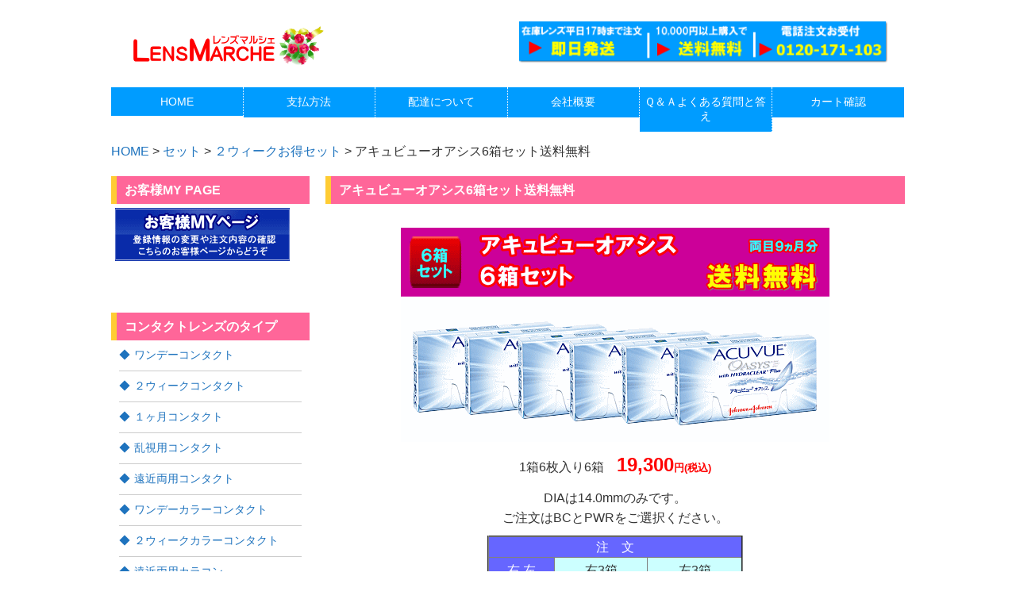

--- FILE ---
content_type: text/html; charset=UTF-8
request_url: https://www.lensmarche.jp/set/set-2week/acuvueoasys-x6/
body_size: 18132
content:
<!DOCTYPE html>
<html dir="ltr" lang="ja">
<head>
<meta charset="UTF-8">
<meta name="viewport" content="width=device-width,initial-scale=1.0,minimum-scale=1.0,maximum-scale=2.0">

<link rel="stylesheet" href="https://www.lensmarche.jp/wp-content/themes/LP_Designer_2CR_PTS-child/style.css" type="text/css" media="screen,print" />
<link rel="alternate" type="application/rss+xml" title="コンタクトレンズ通販レンズマルシェ RSS Feed" href="https://www.lensmarche.jp/feed/" />
<link rel="pingback" href="https://www.lensmarche.jp/xmlrpc.php" />
<link rel="stylesheet" href="https://www.lensmarche.jp/wp-content/themes/LP_Designer_2CR_PTS/css/jquery.sidr.dark.css" />
<link href="//netdna.bootstrapcdn.com/font-awesome/4.1.0/css/font-awesome.css" rel="stylesheet">
<style type="text/css" media="screen">
/*------　フォントサイズ・行間　------*/
.container .contents { font-size: 16px;}
.container .contents { line-height: 1.6;}
/*------　タイトルバーカラー　------*/
h1.posttitle,h2.posttitle,h3.posttitle,.sidebanner01 a span,.sidebanner01 a:before,.commentF h3,h3.comments {color: #FFF;}
h1.posttitle,h2.posttitle,h3.posttitle,.contents h2,.contents h3,.contents h4,.related h3,.topnew h3 {border-left-color: #009cff;}
.contents h5 {border-bottom-color: #009cff;}
h1.posttitle,h2.posttitle,h3.posttitle,.sidebanner01 a,.contents a.more-link {background: #00b4d8;}
.commentF h3,h3.comments {border-left-color: #009cff;}
.commentF h3,h3.comments {background: #00b4d8;}
/*------　グローバルナビカラー　------*/
.global ul li a,.global ul li ul li a {color:#FFF;}
.global ul li a,.global ul li ul li a {background-color:#009cff;}
.menu-description {color:#DDD;}
/*------　リンクカラー　------*/
a:link,a:visited,a:active {color: #1e73be;}
/*------　リンクホバーカラー　------*/
a:hover,aside ul li a:hover,footer ul li a:hover,.pageN ul li a:hover,.new_archive_list li a:hover,.new_archive_list li a:hover time,aside ul li ul li a:hover,footer ul li ul li a:hover {color: #FF6600;}
/*------　フッターカラー　------*/
@media (min-width: 62.5rem) {
.footer {background-color: #EEE;}}
/*------　メニューバーの位置　------*/
.sidemenu {bottom: 0;}
</style><script type="text/javascript" src="https://ajax.googleapis.com/ajax/libs/jquery/1.11.1/jquery.min.js"></script>
<script src="https://www.lensmarche.jp/wp-content/themes/LP_Designer_2CR_PTS/js/jquery.sidr.min.js"></script>
<script src="https://www.lensmarche.jp/wp-content/themes/LP_Designer_2CR_PTS/js/scrolltop.js"></script>
<script src="https://www.lensmarche.jp/wp-content/themes/LP_Designer_2CR_PTS/js/gnavi.js"></script>
<!--[if lt IE 9]>
<script src="http://html5shiv.googlecode.com/svn/trunk/html5.js"></script>
<script src="http://css3-mediaqueries-js.googlecode.com/svn/trunk/css3-mediaqueries.js"></script>
<![endif]-->
	<style>img:is([sizes="auto" i], [sizes^="auto," i]) { contain-intrinsic-size: 3000px 1500px }</style>
	
		<!-- All in One SEO 4.8.7 - aioseo.com -->
		<title>アキュビューオアシス6箱セット送料無料 | コンタクトレンズ通販レンズマルシェ</title>
	<meta name="description" content="1箱6枚入り6箱 19,300円(税込) DIAは14.0mmのみです。 ご注文はBCとPWRをご選択ください" />
	<meta name="robots" content="max-image-preview:large" />
	<meta name="author" content="ec002-LensMarcheJP"/>
	<link rel="canonical" href="https://www.lensmarche.jp/list-lens/lens-2week/acuvueoasys/" />
	<meta name="generator" content="All in One SEO (AIOSEO) 4.8.7" />
		<script type="application/ld+json" class="aioseo-schema">
			{"@context":"https:\/\/schema.org","@graph":[{"@type":"Article","@id":"https:\/\/www.lensmarche.jp\/set\/set-2week\/acuvueoasys-x6\/#article","name":"\u30a2\u30ad\u30e5\u30d3\u30e5\u30fc\u30aa\u30a2\u30b7\u30b96\u7bb1\u30bb\u30c3\u30c8\u9001\u6599\u7121\u6599 | \u30b3\u30f3\u30bf\u30af\u30c8\u30ec\u30f3\u30ba\u901a\u8ca9\u30ec\u30f3\u30ba\u30de\u30eb\u30b7\u30a7","headline":"\u30a2\u30ad\u30e5\u30d3\u30e5\u30fc\u30aa\u30a2\u30b7\u30b96\u7bb1\u30bb\u30c3\u30c8\u9001\u6599\u7121\u6599","author":{"@id":"https:\/\/www.lensmarche.jp\/author\/ec002-lensmarchejp\/#author"},"publisher":{"@id":"https:\/\/www.lensmarche.jp\/#organization"},"image":{"@type":"ImageObject","url":"https:\/\/www.lensmarche.jp\/wp-content\/uploads\/jnj-acuvueoasys-x6-1.gif","width":150,"height":150,"caption":"\u30a2\u30ad\u30e5\u30d3\u30e5\u30fc\u30aa\u30a2\u30b7\u30b9\u9001\u6599\u7121\u65996\u7bb1\u30bb\u30c3\u30c8"},"datePublished":"2023-02-08T12:38:35+09:00","dateModified":"2023-05-02T16:12:29+09:00","inLanguage":"ja","mainEntityOfPage":{"@id":"https:\/\/www.lensmarche.jp\/set\/set-2week\/acuvueoasys-x6\/#webpage"},"isPartOf":{"@id":"https:\/\/www.lensmarche.jp\/set\/set-2week\/acuvueoasys-x6\/#webpage"},"articleSection":"\uff12\u30a6\u30a3\u30fc\u30af\u304a\u5f97\u30bb\u30c3\u30c8"},{"@type":"BreadcrumbList","@id":"https:\/\/www.lensmarche.jp\/set\/set-2week\/acuvueoasys-x6\/#breadcrumblist","itemListElement":[{"@type":"ListItem","@id":"https:\/\/www.lensmarche.jp#listItem","position":1,"name":"\u30db\u30fc\u30e0","item":"https:\/\/www.lensmarche.jp","nextItem":{"@type":"ListItem","@id":"https:\/\/www.lensmarche.jp\/set\/#listItem","name":"\u30bb\u30c3\u30c8"}},{"@type":"ListItem","@id":"https:\/\/www.lensmarche.jp\/set\/#listItem","position":2,"name":"\u30bb\u30c3\u30c8","item":"https:\/\/www.lensmarche.jp\/set\/","nextItem":{"@type":"ListItem","@id":"https:\/\/www.lensmarche.jp\/set\/set-2week\/#listItem","name":"\uff12\u30a6\u30a3\u30fc\u30af\u304a\u5f97\u30bb\u30c3\u30c8"},"previousItem":{"@type":"ListItem","@id":"https:\/\/www.lensmarche.jp#listItem","name":"\u30db\u30fc\u30e0"}},{"@type":"ListItem","@id":"https:\/\/www.lensmarche.jp\/set\/set-2week\/#listItem","position":3,"name":"\uff12\u30a6\u30a3\u30fc\u30af\u304a\u5f97\u30bb\u30c3\u30c8","item":"https:\/\/www.lensmarche.jp\/set\/set-2week\/","nextItem":{"@type":"ListItem","@id":"https:\/\/www.lensmarche.jp\/set\/set-2week\/acuvueoasys-x6\/#listItem","name":"\u30a2\u30ad\u30e5\u30d3\u30e5\u30fc\u30aa\u30a2\u30b7\u30b96\u7bb1\u30bb\u30c3\u30c8\u9001\u6599\u7121\u6599"},"previousItem":{"@type":"ListItem","@id":"https:\/\/www.lensmarche.jp\/set\/#listItem","name":"\u30bb\u30c3\u30c8"}},{"@type":"ListItem","@id":"https:\/\/www.lensmarche.jp\/set\/set-2week\/acuvueoasys-x6\/#listItem","position":4,"name":"\u30a2\u30ad\u30e5\u30d3\u30e5\u30fc\u30aa\u30a2\u30b7\u30b96\u7bb1\u30bb\u30c3\u30c8\u9001\u6599\u7121\u6599","previousItem":{"@type":"ListItem","@id":"https:\/\/www.lensmarche.jp\/set\/set-2week\/#listItem","name":"\uff12\u30a6\u30a3\u30fc\u30af\u304a\u5f97\u30bb\u30c3\u30c8"}}]},{"@type":"Organization","@id":"https:\/\/www.lensmarche.jp\/#organization","name":"\u30ec\u30f3\u30ba\u30de\u30eb\u30b7\u30a7","description":"\u30ec\u30f3\u30ba\u30de\u30eb\u30b7\u30a7\u306f\u51e6\u65b9\u7b8b\u306a\u3057\u8cfc\u5165\u3067\u304d\u308b\u30b3\u30f3\u30bf\u30af\u30c8\u30ec\u30f3\u30ba\u901a\u8ca9\u3067\u3059\u3002\u5728\u5eab\u304c\u3042\u308b\u30b3\u30f3\u30bf\u30af\u30c8\u306f\u5e73\u65e517\u6642\u307e\u3067\u306e\u6ce8\u6587\u3067\u5373\u65e5\u767a\u9001\u9001\u3044\u305f\u3057\u307e\u3059\u3002\u30d5\u30ea\u30fc\u30c0\u30a4\u30e4\u30eb\u3067\u306e\u96fb\u8a71\u6ce8\u6587\u3082\u304a\u53d7\u3051\u3057\u3066\u3044\u307e\u3059\u3002\u30af\u30ec\u30b8\u30c3\u30c8\u3001\u4ee3\u5f15\u304d\u3001NP\u5f8c\u6255\u3044\u3082OK\u3067\u3059\u30021\u4e07\u5186\u4ee5\u4e0a\u8cfc\u5165\u3067\u9001\u6599\u7121\u6599\u3001\u6c7a\u6e08\u624b\u6570\u6599\u3082\u7121\u6599\u306b\u306a\u308a\u307e\u3059\u3002\u304a\u5c4a\u3051\u306f\u30e4\u30de\u30c8\u904b\u8f38\u306e\u5b85\u914d\u30fb\u30dd\u30b9\u30c8\u6295\u51fd\u30fb\u5b85\u914dBOX\u30fb\u7f6e\u304d\u914d\u306b\u3082\u5bfe\u5fdc\u3057\u3066\u3044\u307e\u3059\u3002","url":"https:\/\/www.lensmarche.jp\/","email":"shopmaster@lensmarche.jp","telephone":"+81120171103","foundingDate":"2013-07-01","numberOfEmployees":{"@type":"QuantitativeValue","value":3},"logo":{"@type":"ImageObject","url":"https:\/\/www.lensmarche.jp\/wp-content\/uploads\/logo1.gif","@id":"https:\/\/www.lensmarche.jp\/set\/set-2week\/acuvueoasys-x6\/#organizationLogo","width":266,"height":51},"image":{"@id":"https:\/\/www.lensmarche.jp\/set\/set-2week\/acuvueoasys-x6\/#organizationLogo"}},{"@type":"Person","@id":"https:\/\/www.lensmarche.jp\/author\/ec002-lensmarchejp\/#author","url":"https:\/\/www.lensmarche.jp\/author\/ec002-lensmarchejp\/","name":"ec002-LensMarcheJP","image":{"@type":"ImageObject","@id":"https:\/\/www.lensmarche.jp\/set\/set-2week\/acuvueoasys-x6\/#authorImage","url":"https:\/\/secure.gravatar.com\/avatar\/9874874a755672a60daeba70708942e97f5c694d95d38c6ac386d6c6bff64562?s=96&d=mm&r=g","width":96,"height":96,"caption":"ec002-LensMarcheJP"}},{"@type":"WebPage","@id":"https:\/\/www.lensmarche.jp\/set\/set-2week\/acuvueoasys-x6\/#webpage","url":"https:\/\/www.lensmarche.jp\/set\/set-2week\/acuvueoasys-x6\/","name":"\u30a2\u30ad\u30e5\u30d3\u30e5\u30fc\u30aa\u30a2\u30b7\u30b96\u7bb1\u30bb\u30c3\u30c8\u9001\u6599\u7121\u6599 | \u30b3\u30f3\u30bf\u30af\u30c8\u30ec\u30f3\u30ba\u901a\u8ca9\u30ec\u30f3\u30ba\u30de\u30eb\u30b7\u30a7","description":"1\u7bb16\u679a\u5165\u308a6\u7bb1 19,300\u5186(\u7a0e\u8fbc) DIA\u306f14.0mm\u306e\u307f\u3067\u3059\u3002 \u3054\u6ce8\u6587\u306fBC\u3068PWR\u3092\u3054\u9078\u629e\u304f\u3060\u3055\u3044","inLanguage":"ja","isPartOf":{"@id":"https:\/\/www.lensmarche.jp\/#website"},"breadcrumb":{"@id":"https:\/\/www.lensmarche.jp\/set\/set-2week\/acuvueoasys-x6\/#breadcrumblist"},"author":{"@id":"https:\/\/www.lensmarche.jp\/author\/ec002-lensmarchejp\/#author"},"creator":{"@id":"https:\/\/www.lensmarche.jp\/author\/ec002-lensmarchejp\/#author"},"image":{"@type":"ImageObject","url":"https:\/\/www.lensmarche.jp\/wp-content\/uploads\/jnj-acuvueoasys-x6-1.gif","@id":"https:\/\/www.lensmarche.jp\/set\/set-2week\/acuvueoasys-x6\/#mainImage","width":150,"height":150,"caption":"\u30a2\u30ad\u30e5\u30d3\u30e5\u30fc\u30aa\u30a2\u30b7\u30b9\u9001\u6599\u7121\u65996\u7bb1\u30bb\u30c3\u30c8"},"primaryImageOfPage":{"@id":"https:\/\/www.lensmarche.jp\/set\/set-2week\/acuvueoasys-x6\/#mainImage"},"datePublished":"2023-02-08T12:38:35+09:00","dateModified":"2023-05-02T16:12:29+09:00"},{"@type":"WebSite","@id":"https:\/\/www.lensmarche.jp\/#website","url":"https:\/\/www.lensmarche.jp\/","name":"\u5373\u65e5\u767a\u9001\u30b3\u30f3\u30bf\u30af\u30c8\u30ec\u30f3\u30ba\u901a\u8ca9\u30ec\u30f3\u30ba\u30de\u30eb\u30b7\u30a7","alternateName":"\u30ec\u30f3\u30ba\u30de\u30eb\u30b7\u30a7","inLanguage":"ja","publisher":{"@id":"https:\/\/www.lensmarche.jp\/#organization"}}]}
		</script>
		<!-- All in One SEO -->

<link rel="alternate" type="application/rss+xml" title="コンタクトレンズ通販レンズマルシェ &raquo; フィード" href="https://www.lensmarche.jp/feed/" />
<link rel="alternate" type="application/rss+xml" title="コンタクトレンズ通販レンズマルシェ &raquo; コメントフィード" href="https://www.lensmarche.jp/comments/feed/" />
<script type="text/javascript">
/* <![CDATA[ */
window._wpemojiSettings = {"baseUrl":"https:\/\/s.w.org\/images\/core\/emoji\/16.0.1\/72x72\/","ext":".png","svgUrl":"https:\/\/s.w.org\/images\/core\/emoji\/16.0.1\/svg\/","svgExt":".svg","source":{"concatemoji":"https:\/\/www.lensmarche.jp\/wp-includes\/js\/wp-emoji-release.min.js?ver=6.8.3"}};
/*! This file is auto-generated */
!function(s,n){var o,i,e;function c(e){try{var t={supportTests:e,timestamp:(new Date).valueOf()};sessionStorage.setItem(o,JSON.stringify(t))}catch(e){}}function p(e,t,n){e.clearRect(0,0,e.canvas.width,e.canvas.height),e.fillText(t,0,0);var t=new Uint32Array(e.getImageData(0,0,e.canvas.width,e.canvas.height).data),a=(e.clearRect(0,0,e.canvas.width,e.canvas.height),e.fillText(n,0,0),new Uint32Array(e.getImageData(0,0,e.canvas.width,e.canvas.height).data));return t.every(function(e,t){return e===a[t]})}function u(e,t){e.clearRect(0,0,e.canvas.width,e.canvas.height),e.fillText(t,0,0);for(var n=e.getImageData(16,16,1,1),a=0;a<n.data.length;a++)if(0!==n.data[a])return!1;return!0}function f(e,t,n,a){switch(t){case"flag":return n(e,"\ud83c\udff3\ufe0f\u200d\u26a7\ufe0f","\ud83c\udff3\ufe0f\u200b\u26a7\ufe0f")?!1:!n(e,"\ud83c\udde8\ud83c\uddf6","\ud83c\udde8\u200b\ud83c\uddf6")&&!n(e,"\ud83c\udff4\udb40\udc67\udb40\udc62\udb40\udc65\udb40\udc6e\udb40\udc67\udb40\udc7f","\ud83c\udff4\u200b\udb40\udc67\u200b\udb40\udc62\u200b\udb40\udc65\u200b\udb40\udc6e\u200b\udb40\udc67\u200b\udb40\udc7f");case"emoji":return!a(e,"\ud83e\udedf")}return!1}function g(e,t,n,a){var r="undefined"!=typeof WorkerGlobalScope&&self instanceof WorkerGlobalScope?new OffscreenCanvas(300,150):s.createElement("canvas"),o=r.getContext("2d",{willReadFrequently:!0}),i=(o.textBaseline="top",o.font="600 32px Arial",{});return e.forEach(function(e){i[e]=t(o,e,n,a)}),i}function t(e){var t=s.createElement("script");t.src=e,t.defer=!0,s.head.appendChild(t)}"undefined"!=typeof Promise&&(o="wpEmojiSettingsSupports",i=["flag","emoji"],n.supports={everything:!0,everythingExceptFlag:!0},e=new Promise(function(e){s.addEventListener("DOMContentLoaded",e,{once:!0})}),new Promise(function(t){var n=function(){try{var e=JSON.parse(sessionStorage.getItem(o));if("object"==typeof e&&"number"==typeof e.timestamp&&(new Date).valueOf()<e.timestamp+604800&&"object"==typeof e.supportTests)return e.supportTests}catch(e){}return null}();if(!n){if("undefined"!=typeof Worker&&"undefined"!=typeof OffscreenCanvas&&"undefined"!=typeof URL&&URL.createObjectURL&&"undefined"!=typeof Blob)try{var e="postMessage("+g.toString()+"("+[JSON.stringify(i),f.toString(),p.toString(),u.toString()].join(",")+"));",a=new Blob([e],{type:"text/javascript"}),r=new Worker(URL.createObjectURL(a),{name:"wpTestEmojiSupports"});return void(r.onmessage=function(e){c(n=e.data),r.terminate(),t(n)})}catch(e){}c(n=g(i,f,p,u))}t(n)}).then(function(e){for(var t in e)n.supports[t]=e[t],n.supports.everything=n.supports.everything&&n.supports[t],"flag"!==t&&(n.supports.everythingExceptFlag=n.supports.everythingExceptFlag&&n.supports[t]);n.supports.everythingExceptFlag=n.supports.everythingExceptFlag&&!n.supports.flag,n.DOMReady=!1,n.readyCallback=function(){n.DOMReady=!0}}).then(function(){return e}).then(function(){var e;n.supports.everything||(n.readyCallback(),(e=n.source||{}).concatemoji?t(e.concatemoji):e.wpemoji&&e.twemoji&&(t(e.twemoji),t(e.wpemoji)))}))}((window,document),window._wpemojiSettings);
/* ]]> */
</script>
<link rel='stylesheet' id='pt-cv-public-style-css' href='https://www.lensmarche.jp/wp-content/plugins/content-views-query-and-display-post-page/public/assets/css/cv.css?ver=4.2' type='text/css' media='all' />
<style id='wp-emoji-styles-inline-css' type='text/css'>

	img.wp-smiley, img.emoji {
		display: inline !important;
		border: none !important;
		box-shadow: none !important;
		height: 1em !important;
		width: 1em !important;
		margin: 0 0.07em !important;
		vertical-align: -0.1em !important;
		background: none !important;
		padding: 0 !important;
	}
</style>
<link rel='stylesheet' id='wp-block-library-css' href='https://www.lensmarche.jp/wp-includes/css/dist/block-library/style.min.css?ver=6.8.3' type='text/css' media='all' />
<style id='classic-theme-styles-inline-css' type='text/css'>
/*! This file is auto-generated */
.wp-block-button__link{color:#fff;background-color:#32373c;border-radius:9999px;box-shadow:none;text-decoration:none;padding:calc(.667em + 2px) calc(1.333em + 2px);font-size:1.125em}.wp-block-file__button{background:#32373c;color:#fff;text-decoration:none}
</style>
<style id='global-styles-inline-css' type='text/css'>
:root{--wp--preset--aspect-ratio--square: 1;--wp--preset--aspect-ratio--4-3: 4/3;--wp--preset--aspect-ratio--3-4: 3/4;--wp--preset--aspect-ratio--3-2: 3/2;--wp--preset--aspect-ratio--2-3: 2/3;--wp--preset--aspect-ratio--16-9: 16/9;--wp--preset--aspect-ratio--9-16: 9/16;--wp--preset--color--black: #000000;--wp--preset--color--cyan-bluish-gray: #abb8c3;--wp--preset--color--white: #ffffff;--wp--preset--color--pale-pink: #f78da7;--wp--preset--color--vivid-red: #cf2e2e;--wp--preset--color--luminous-vivid-orange: #ff6900;--wp--preset--color--luminous-vivid-amber: #fcb900;--wp--preset--color--light-green-cyan: #7bdcb5;--wp--preset--color--vivid-green-cyan: #00d084;--wp--preset--color--pale-cyan-blue: #8ed1fc;--wp--preset--color--vivid-cyan-blue: #0693e3;--wp--preset--color--vivid-purple: #9b51e0;--wp--preset--gradient--vivid-cyan-blue-to-vivid-purple: linear-gradient(135deg,rgba(6,147,227,1) 0%,rgb(155,81,224) 100%);--wp--preset--gradient--light-green-cyan-to-vivid-green-cyan: linear-gradient(135deg,rgb(122,220,180) 0%,rgb(0,208,130) 100%);--wp--preset--gradient--luminous-vivid-amber-to-luminous-vivid-orange: linear-gradient(135deg,rgba(252,185,0,1) 0%,rgba(255,105,0,1) 100%);--wp--preset--gradient--luminous-vivid-orange-to-vivid-red: linear-gradient(135deg,rgba(255,105,0,1) 0%,rgb(207,46,46) 100%);--wp--preset--gradient--very-light-gray-to-cyan-bluish-gray: linear-gradient(135deg,rgb(238,238,238) 0%,rgb(169,184,195) 100%);--wp--preset--gradient--cool-to-warm-spectrum: linear-gradient(135deg,rgb(74,234,220) 0%,rgb(151,120,209) 20%,rgb(207,42,186) 40%,rgb(238,44,130) 60%,rgb(251,105,98) 80%,rgb(254,248,76) 100%);--wp--preset--gradient--blush-light-purple: linear-gradient(135deg,rgb(255,206,236) 0%,rgb(152,150,240) 100%);--wp--preset--gradient--blush-bordeaux: linear-gradient(135deg,rgb(254,205,165) 0%,rgb(254,45,45) 50%,rgb(107,0,62) 100%);--wp--preset--gradient--luminous-dusk: linear-gradient(135deg,rgb(255,203,112) 0%,rgb(199,81,192) 50%,rgb(65,88,208) 100%);--wp--preset--gradient--pale-ocean: linear-gradient(135deg,rgb(255,245,203) 0%,rgb(182,227,212) 50%,rgb(51,167,181) 100%);--wp--preset--gradient--electric-grass: linear-gradient(135deg,rgb(202,248,128) 0%,rgb(113,206,126) 100%);--wp--preset--gradient--midnight: linear-gradient(135deg,rgb(2,3,129) 0%,rgb(40,116,252) 100%);--wp--preset--font-size--small: 13px;--wp--preset--font-size--medium: 20px;--wp--preset--font-size--large: 36px;--wp--preset--font-size--x-large: 42px;--wp--preset--spacing--20: 0.44rem;--wp--preset--spacing--30: 0.67rem;--wp--preset--spacing--40: 1rem;--wp--preset--spacing--50: 1.5rem;--wp--preset--spacing--60: 2.25rem;--wp--preset--spacing--70: 3.38rem;--wp--preset--spacing--80: 5.06rem;--wp--preset--shadow--natural: 6px 6px 9px rgba(0, 0, 0, 0.2);--wp--preset--shadow--deep: 12px 12px 50px rgba(0, 0, 0, 0.4);--wp--preset--shadow--sharp: 6px 6px 0px rgba(0, 0, 0, 0.2);--wp--preset--shadow--outlined: 6px 6px 0px -3px rgba(255, 255, 255, 1), 6px 6px rgba(0, 0, 0, 1);--wp--preset--shadow--crisp: 6px 6px 0px rgba(0, 0, 0, 1);}:where(.is-layout-flex){gap: 0.5em;}:where(.is-layout-grid){gap: 0.5em;}body .is-layout-flex{display: flex;}.is-layout-flex{flex-wrap: wrap;align-items: center;}.is-layout-flex > :is(*, div){margin: 0;}body .is-layout-grid{display: grid;}.is-layout-grid > :is(*, div){margin: 0;}:where(.wp-block-columns.is-layout-flex){gap: 2em;}:where(.wp-block-columns.is-layout-grid){gap: 2em;}:where(.wp-block-post-template.is-layout-flex){gap: 1.25em;}:where(.wp-block-post-template.is-layout-grid){gap: 1.25em;}.has-black-color{color: var(--wp--preset--color--black) !important;}.has-cyan-bluish-gray-color{color: var(--wp--preset--color--cyan-bluish-gray) !important;}.has-white-color{color: var(--wp--preset--color--white) !important;}.has-pale-pink-color{color: var(--wp--preset--color--pale-pink) !important;}.has-vivid-red-color{color: var(--wp--preset--color--vivid-red) !important;}.has-luminous-vivid-orange-color{color: var(--wp--preset--color--luminous-vivid-orange) !important;}.has-luminous-vivid-amber-color{color: var(--wp--preset--color--luminous-vivid-amber) !important;}.has-light-green-cyan-color{color: var(--wp--preset--color--light-green-cyan) !important;}.has-vivid-green-cyan-color{color: var(--wp--preset--color--vivid-green-cyan) !important;}.has-pale-cyan-blue-color{color: var(--wp--preset--color--pale-cyan-blue) !important;}.has-vivid-cyan-blue-color{color: var(--wp--preset--color--vivid-cyan-blue) !important;}.has-vivid-purple-color{color: var(--wp--preset--color--vivid-purple) !important;}.has-black-background-color{background-color: var(--wp--preset--color--black) !important;}.has-cyan-bluish-gray-background-color{background-color: var(--wp--preset--color--cyan-bluish-gray) !important;}.has-white-background-color{background-color: var(--wp--preset--color--white) !important;}.has-pale-pink-background-color{background-color: var(--wp--preset--color--pale-pink) !important;}.has-vivid-red-background-color{background-color: var(--wp--preset--color--vivid-red) !important;}.has-luminous-vivid-orange-background-color{background-color: var(--wp--preset--color--luminous-vivid-orange) !important;}.has-luminous-vivid-amber-background-color{background-color: var(--wp--preset--color--luminous-vivid-amber) !important;}.has-light-green-cyan-background-color{background-color: var(--wp--preset--color--light-green-cyan) !important;}.has-vivid-green-cyan-background-color{background-color: var(--wp--preset--color--vivid-green-cyan) !important;}.has-pale-cyan-blue-background-color{background-color: var(--wp--preset--color--pale-cyan-blue) !important;}.has-vivid-cyan-blue-background-color{background-color: var(--wp--preset--color--vivid-cyan-blue) !important;}.has-vivid-purple-background-color{background-color: var(--wp--preset--color--vivid-purple) !important;}.has-black-border-color{border-color: var(--wp--preset--color--black) !important;}.has-cyan-bluish-gray-border-color{border-color: var(--wp--preset--color--cyan-bluish-gray) !important;}.has-white-border-color{border-color: var(--wp--preset--color--white) !important;}.has-pale-pink-border-color{border-color: var(--wp--preset--color--pale-pink) !important;}.has-vivid-red-border-color{border-color: var(--wp--preset--color--vivid-red) !important;}.has-luminous-vivid-orange-border-color{border-color: var(--wp--preset--color--luminous-vivid-orange) !important;}.has-luminous-vivid-amber-border-color{border-color: var(--wp--preset--color--luminous-vivid-amber) !important;}.has-light-green-cyan-border-color{border-color: var(--wp--preset--color--light-green-cyan) !important;}.has-vivid-green-cyan-border-color{border-color: var(--wp--preset--color--vivid-green-cyan) !important;}.has-pale-cyan-blue-border-color{border-color: var(--wp--preset--color--pale-cyan-blue) !important;}.has-vivid-cyan-blue-border-color{border-color: var(--wp--preset--color--vivid-cyan-blue) !important;}.has-vivid-purple-border-color{border-color: var(--wp--preset--color--vivid-purple) !important;}.has-vivid-cyan-blue-to-vivid-purple-gradient-background{background: var(--wp--preset--gradient--vivid-cyan-blue-to-vivid-purple) !important;}.has-light-green-cyan-to-vivid-green-cyan-gradient-background{background: var(--wp--preset--gradient--light-green-cyan-to-vivid-green-cyan) !important;}.has-luminous-vivid-amber-to-luminous-vivid-orange-gradient-background{background: var(--wp--preset--gradient--luminous-vivid-amber-to-luminous-vivid-orange) !important;}.has-luminous-vivid-orange-to-vivid-red-gradient-background{background: var(--wp--preset--gradient--luminous-vivid-orange-to-vivid-red) !important;}.has-very-light-gray-to-cyan-bluish-gray-gradient-background{background: var(--wp--preset--gradient--very-light-gray-to-cyan-bluish-gray) !important;}.has-cool-to-warm-spectrum-gradient-background{background: var(--wp--preset--gradient--cool-to-warm-spectrum) !important;}.has-blush-light-purple-gradient-background{background: var(--wp--preset--gradient--blush-light-purple) !important;}.has-blush-bordeaux-gradient-background{background: var(--wp--preset--gradient--blush-bordeaux) !important;}.has-luminous-dusk-gradient-background{background: var(--wp--preset--gradient--luminous-dusk) !important;}.has-pale-ocean-gradient-background{background: var(--wp--preset--gradient--pale-ocean) !important;}.has-electric-grass-gradient-background{background: var(--wp--preset--gradient--electric-grass) !important;}.has-midnight-gradient-background{background: var(--wp--preset--gradient--midnight) !important;}.has-small-font-size{font-size: var(--wp--preset--font-size--small) !important;}.has-medium-font-size{font-size: var(--wp--preset--font-size--medium) !important;}.has-large-font-size{font-size: var(--wp--preset--font-size--large) !important;}.has-x-large-font-size{font-size: var(--wp--preset--font-size--x-large) !important;}
:where(.wp-block-post-template.is-layout-flex){gap: 1.25em;}:where(.wp-block-post-template.is-layout-grid){gap: 1.25em;}
:where(.wp-block-columns.is-layout-flex){gap: 2em;}:where(.wp-block-columns.is-layout-grid){gap: 2em;}
:root :where(.wp-block-pullquote){font-size: 1.5em;line-height: 1.6;}
</style>
<link rel='stylesheet' id='easingslider-css' href='https://www.lensmarche.jp/wp-content/plugins/easing-slider/assets/css/public.min.css?ver=3.0.8' type='text/css' media='all' />
<link rel='stylesheet' id='whats-new-style-css' href='https://www.lensmarche.jp/wp-content/plugins/whats-new-genarator/whats-new.css?ver=2.0.2' type='text/css' media='all' />
<link rel='stylesheet' id='child-pages-shortcode-css-css' href='https://www.lensmarche.jp/wp-content/plugins/child-pages-shortcode/css/child-pages-shortcode.min.css?ver=1.1.4' type='text/css' media='all' />
<link rel='stylesheet' id='parent-style-css' href='https://www.lensmarche.jp/wp-content/themes/LP_Designer_2CR_PTS/style.css?ver=6.8.3' type='text/css' media='all' />
<link rel='stylesheet' id='child-style-css' href='https://www.lensmarche.jp/wp-content/themes/LP_Designer_2CR_PTS-child/style.css?ver=6.8.3' type='text/css' media='all' />
<script type="text/javascript" src="https://www.lensmarche.jp/wp-includes/js/jquery/jquery.min.js?ver=3.7.1" id="jquery-core-js"></script>
<script type="text/javascript" src="https://www.lensmarche.jp/wp-includes/js/jquery/jquery-migrate.min.js?ver=3.4.1" id="jquery-migrate-js"></script>
<script type="text/javascript" src="https://www.lensmarche.jp/wp-content/plugins/easing-slider/assets/js/public.min.js?ver=3.0.8" id="easingslider-js"></script>
<script type="text/javascript" src="https://www.lensmarche.jp/wp-content/plugins/child-pages-shortcode/js/child-pages-shortcode.min.js?ver=1.1.4" id="child-pages-shortcode-js"></script>
<link rel="https://api.w.org/" href="https://www.lensmarche.jp/wp-json/" /><link rel="alternate" title="JSON" type="application/json" href="https://www.lensmarche.jp/wp-json/wp/v2/posts/15777" /><link rel="EditURI" type="application/rsd+xml" title="RSD" href="https://www.lensmarche.jp/xmlrpc.php?rsd" />
<link rel='shortlink' href='https://www.lensmarche.jp/?p=15777' />
<link rel="alternate" title="oEmbed (JSON)" type="application/json+oembed" href="https://www.lensmarche.jp/wp-json/oembed/1.0/embed?url=https%3A%2F%2Fwww.lensmarche.jp%2Fset%2Fset-2week%2Facuvueoasys-x6%2F" />
<link rel="alternate" title="oEmbed (XML)" type="text/xml+oembed" href="https://www.lensmarche.jp/wp-json/oembed/1.0/embed?url=https%3A%2F%2Fwww.lensmarche.jp%2Fset%2Fset-2week%2Facuvueoasys-x6%2F&#038;format=xml" />
<link rel="stylesheet" type="text/css" href="https://www.lensmarche.jp/wp-content/plugins/business-calendar/business-calendar.css" />
<form action="https://www.shopmaker.jp/p_pro/sh991544/order.cgi" >
<input type="hidden" name="user" value="sh991544" />
<script src="//statics.a8.net/a8sales/a8sales.js"></script>
<script src="//statics.a8.net/a8sales/a8crossDomain.js "></script>

<!-- This site is optimized with the Schema plugin v1.7.9.6 - https://schema.press -->
<script type="application/ld+json">[{"@context":"http:\/\/schema.org\/","@type":"WPHeader","url":"https:\/\/www.lensmarche.jp\/set\/set-2week\/acuvueoasys-x6\/","headline":"アキュビューオアシス6箱セット送料無料","description":"1箱6枚入り6箱　19,300円(税..."},{"@context":"http:\/\/schema.org\/","@type":"WPFooter","url":"https:\/\/www.lensmarche.jp\/set\/set-2week\/acuvueoasys-x6\/","headline":"アキュビューオアシス6箱セット送料無料","description":"1箱6枚入り6箱　19,300円(税...","copyrightYear":"2023"}]</script>



<!-- This site is optimized with the Schema plugin v1.7.9.6 - https://schema.press -->
<script type="application/ld+json">{"@context":"https:\/\/schema.org\/","@type":"BlogPosting","mainEntityOfPage":{"@type":"WebPage","@id":"https:\/\/www.lensmarche.jp\/set\/set-2week\/acuvueoasys-x6\/"},"url":"https:\/\/www.lensmarche.jp\/set\/set-2week\/acuvueoasys-x6\/","headline":"アキュビューオアシス6箱セット送料無料","datePublished":"2023-02-08T12:38:35+09:00","dateModified":"2023-05-02T16:12:29+09:00","publisher":{"@type":"Organization","@id":"https:\/\/www.lensmarche.jp\/#organization","name":"コンタクトレンズ通販レンズマルシェ","logo":{"@type":"ImageObject","url":"","width":600,"height":60}},"image":{"@type":"ImageObject","url":"https:\/\/www.lensmarche.jp\/wp-content\/uploads\/jnj-acuvueoasys-x6-1.gif","width":696,"height":150},"articleSection":"２ウィークお得セット","description":"1箱6枚入り6箱　19,300円(税込) DIAは14.0mmのみです。 ご注文はBCとPWRをご","author":{"@type":"Person","name":"ec002-LensMarcheJP","url":"https:\/\/www.lensmarche.jp\/author\/ec002-lensmarchejp\/","image":{"@type":"ImageObject","url":"https:\/\/secure.gravatar.com\/avatar\/9874874a755672a60daeba70708942e97f5c694d95d38c6ac386d6c6bff64562?s=96&d=mm&r=g","height":96,"width":96}},"commentCount":"0"}</script>

<style type="text/css">.broken_link, a.broken_link {
	text-decoration: line-through;
}</style>

<!-- This site is optimized with the Schema plugin v1.7.9.6 - https://schema.press -->
<script type="application/ld+json">{
    "@context": "http://schema.org",
    "@type": "BreadcrumbList",
    "itemListElement": [
        {
            "@type": "ListItem",
            "position": 1,
            "item": {
                "@id": "https://www.lensmarche.jp",
                "name": "Home"
            }
        },
        {
            "@type": "ListItem",
            "position": 2,
            "item": {
                "@id": "https://www.lensmarche.jp/set/set-2week/acuvueoasys-x6/",
                "name": "\u30a2\u30ad\u30e5\u30d3\u30e5\u30fc\u30aa\u30a2\u30b7\u30b96\u7bb1\u30bb\u30c3\u30c8\u9001\u6599\u7121\u6599",
                "image": "https://www.lensmarche.jp/wp-content/uploads/jnj-acuvueoasys-x6-1.gif"
            }
        }
    ]
}</script>

<link rel="icon" href="https://www.lensmarche.jp/wp-content/uploads/favicon-150x150.png" sizes="32x32" />
<link rel="icon" href="https://www.lensmarche.jp/wp-content/uploads/favicon-298x300.png" sizes="192x192" />
<link rel="apple-touch-icon" href="https://www.lensmarche.jp/wp-content/uploads/favicon-298x300.png" />
<meta name="msapplication-TileImage" content="https://www.lensmarche.jp/wp-content/uploads/favicon.png" />
<script type="text/javascript">
$(document).ready(function() {
$('#side-menu').sidr();
});
</script>
</head>

<body class="wp-singular post-template-default single single-post postid-15777 single-format-standard wp-theme-LP_Designer_2CR_PTS wp-child-theme-LP_Designer_2CR_PTS-child" id="header">

<div class="navi">


	<header class="container clearfix">
	<div class="title clearfix">
	<div class="titleTop">
					<a href="https://www.lensmarche.jp/" title="コンタクトレンズ通販レンズマルシェ" rel="home"><img src="https://www.lensmarche.jp/wp-content/themes/LP_Designer_2CR_PTS/img/logo.png" alt="コンタクトレンズ通販レンズマルシェ" /></a>
			</div><!-- /.titleTop -->

	<!-- ヘッダー部説明 -->
			<div class="descriptionImg"><img src="https://www.lensmarche.jp/wp-content/uploads/headerbanner.png" width="468" height="60" border="0" alt="1万円購入で送料無料の即日発送、電話注文もOK"></div>	</div><!-- カスタムヘッダー -->
<!-- グローバルメニュー -->
<div id="gnavi" class="navi">
	<nav class="global clearfix">
		<div class="menu-%e3%82%b0%e3%83%ad%e3%83%bc%e3%83%90%e3%83%ab%e3%83%a1%e3%83%8b%e3%83%a5%e3%83%bc-container"><ul id="menu-%e3%82%b0%e3%83%ad%e3%83%bc%e3%83%90%e3%83%ab%e3%83%a1%e3%83%8b%e3%83%a5%e3%83%bc" class="menu"><li id="menu-item-14023" class="menu-item menu-item-type-post_type menu-item-object-page menu-item-home"><a href="https://www.lensmarche.jp/"><span class="menu-title">HOME</span></a></li>
<li id="menu-item-14024" class="menu-item menu-item-type-post_type menu-item-object-page"><a href="https://www.lensmarche.jp/guidance/payment/"><span class="menu-title">支払方法</span></a></li>
<li id="menu-item-14025" class="menu-item menu-item-type-post_type menu-item-object-page"><a href="https://www.lensmarche.jp/guidance/delivery/"><span class="menu-title">配達について</span></a></li>
<li id="menu-item-14026" class="menu-item menu-item-type-post_type menu-item-object-page"><a href="https://www.lensmarche.jp/guidance/corporate_profile/"><span class="menu-title">会社概要</span></a></li>
<li id="menu-item-14027" class="menu-item menu-item-type-post_type menu-item-object-page"><a href="https://www.lensmarche.jp/guidance/faq/"><span class="menu-title">Ｑ＆Ａよくある質問と答え</span></a></li>
<li id="menu-item-14028" class="menu-item menu-item-type-custom menu-item-object-custom"><a href="https://www.shopmaker.jp/p_pro/sh991544/order.cgi?user=sh991544&amp;rm=html"><span class="menu-title">カート確認</span></a></li>
</ul></div>	</nav>
</div>
<div class="breadcrumbs" vocab="https://schema.org/" typeof="BreadcrumbList"><!-- Breadcrumb NavXT 7.4.1 -->
<span property="itemListElement" typeof="ListItem"><a property="item" typeof="WebPage" title="Go to コンタクトレンズ通販レンズマルシェ." href="https://www.lensmarche.jp" class="home" ><span property="name">HOME</span></a><meta property="position" content="1"></span> &gt; <span typeof="v:Breadcrumb"><a rel="v:url" property="v:title" title="Go to the セット category archives." href="https://www.lensmarche.jp/set/" class="taxonomy category">セット</a></span> &gt; <span typeof="v:Breadcrumb"><a rel="v:url" property="v:title" title="Go to the ２ウィークお得セット category archives." href="https://www.lensmarche.jp/set/set-2week/" class="taxonomy category">２ウィークお得セット</a></span> &gt; <span typeof="v:Breadcrumb"><span property="v:title">アキュビューオアシス6箱セット送料無料</span></span></div>
	<!-- パンくず -->
<!-- /#breadcrumb -->

	</header>
<div class="main container clearfix">

<article class="container clearfix">
<div class="container-in">


		<div id="post-15777" class="post">

	<header>
		<h1 class="posttitle"><span>アキュビューオアシス6箱セット送料無料</span></h1>
	</header>

	<div class="contents">

			
	<section>
		<p style="text-align: center;"><img fetchpriority="high" decoding="async" class="aligncenter size-full wp-image-1883" src="[data-uri]" data-src="https://www.lensmarche.jp/wp-content/uploads/jj-acuvueoasys-set6.gif" alt="アキュビューオアシス6箱セット" width="540" height="270" /><noscript><img fetchpriority="high" decoding="async" class="aligncenter size-full wp-image-1883" src="https://www.lensmarche.jp/wp-content/uploads/jj-acuvueoasys-set6.gif" alt="アキュビューオアシス6箱セット" width="540" height="270" /></noscript></p>
<p style="text-align: center;">1箱6枚入り6箱　<span style="font-size: small;"><b><span style="color: #ff0000; font-size: 18pt;">19,300</span><span style="color: #ff0000; font-size: small;">円(税込)</span></b></span></p>
<p style="text-align: center;">DIAは14.0mmのみです。<br />
ご注文はBCとPWRをご選択ください。</p>
<p><input name="number1" type="hidden" value="JJ2WAO-3M" /><input name="number2" type="hidden" value="JJ2WAO-3N" /></p>
<table style="height: 163px;" border="2" width="322" cellspacing="2" cellpadding="2" align="center" bgcolor="#6666ff">
<tbody>
<tr>
<td style="text-align: center;" colspan="3" bgcolor="#6666ff"><span style="color: #ffffff;">注　文</span></td>
</tr>
<tr style="height: 32px;">
<td style="text-align: center;" bgcolor="#6666ff"><span style="color: #ffffff;">右 左</span></td>
<td style="text-align: center;" bgcolor="#ccffff">右3箱</td>
<td style="text-align: center;" bgcolor="#ccffff">左3箱</td>
</tr>
<tr style="height: 32px;">
<td style="text-align: center;" bgcolor="#6666ff"><span style="color: #ffffff;">BC </span></td>
<td style="text-align: center;" bgcolor="#ccffff"><select name="option1"><option selected="selected" value="BCを選択してください">BC選択</option><option value="BC 8.8">BC 8.8</option><option value="BC 8.4">BC 8.4</option></select></td>
<td style="text-align: center;" bgcolor="#ccffff"><select name="option2"><option selected="selected" value="BCを選択してください">BC選択</option><option value="BC 8.8">BC 8.8</option><option value="BC 8.4">BC 8.4</option></select></td>
</tr>
<tr style="height: 32px;">
<td style="text-align: center;" bgcolor="#6666ff"><span style="color: #ffffff;">PWR 度数</span></td>
<td style="text-align: center;" bgcolor="#ccffff"><select name="option1"><option selected="selected" value="PWRを選択してください">PWR(度数)</option><option>PWR-0.75</option><option>PWR-1.00</option><option>PWR-1.25</option><option>PWR-1.50</option><option>PWR-1.75</option><option>PWR-2.00</option><option>PWR-2.25</option><option>PWR-2.50</option><option>PWR-2.75</option><option>PWR-3.00</option><option>PWR-3.25</option><option>PWR-3.50</option><option>PWR-3.75</option><option>PWR-4.00</option><option>PWR-4.25</option><option>PWR-4.50</option><option>PWR-4.75</option><option>PWR-5.00</option><option>PWR-5.25</option><option>PWR-5.50</option><option>PWR-5.75</option><option>PWR-6.00</option><option>PWR-6.50</option><option>PWR-7.00</option><option>PWR-7.50</option><option>PWR-8.00</option><option>PWR-8.50</option><option>PWR-9.00</option><option>PWR-9.50</option><option>PWR-10.00</option><option>PWR-10.50</option><option>PWR-11.00</option><option>PWR-11.50</option><option>PWR-12.00</option><option>以下プラス</option><option>PWR+0.50</option><option>PWR+0.75</option><option>PWR+1.00</option><option>PWR+1.25</option><option>PWR+1.50</option><option>PWR+1.75</option><option>PWR+2.00</option><option>PWR+2.25</option><option>PWR+2.50</option><option>PWR+2.75</option><option>PWR+3.00</option><option>PWR+3.25</option><option>PWR+3.50</option><option>PWR+3.75</option><option>PWR+4.00</option><option>PWR+4.25</option><option>PWR+4.50</option><option>PWR+4.75</option><option>PWR+5.00</option></select></td>
<td style="text-align: center;" bgcolor="#ccffff"><select name="option2"><option selected="selected" value="PWRを選択してください">PWR(度数)</option><option>PWR-0.75</option><option>PWR-1.00</option><option>PWR-1.25</option><option>PWR-1.50</option><option>PWR-1.75</option><option>PWR-2.00</option><option>PWR-2.25</option><option>PWR-2.50</option><option>PWR-2.75</option><option>PWR-3.00</option><option>PWR-3.25</option><option>PWR-3.50</option><option>PWR-3.75</option><option>PWR-4.00</option><option>PWR-4.25</option><option>PWR-4.50</option><option>PWR-4.75</option><option>PWR-5.00</option><option>PWR-5.25</option><option>PWR-5.50</option><option>PWR-5.75</option><option>PWR-6.00</option><option>PWR-6.50</option><option>PWR-7.00</option><option>PWR-7.50</option><option>PWR-8.00</option><option>PWR-8.50</option><option>PWR-9.00</option><option>PWR-9.50</option><option>PWR-10.00</option><option>PWR-10.50</option><option>PWR-11.00</option><option>PWR-11.50</option><option>PWR-12.00</option><option>以下プラス</option><option>PWR+0.50</option><option>PWR+0.75</option><option>PWR+1.00</option><option>PWR+1.25</option><option>PWR+1.50</option><option>PWR+1.75</option><option>PWR+2.00</option><option>PWR+2.25</option><option>PWR+2.50</option><option>PWR+2.75</option><option>PWR+3.00</option><option>PWR+3.25</option><option>PWR+3.50</option><option>PWR+3.75</option><option>PWR+4.00</option><option>PWR+4.25</option><option>PWR+4.50</option><option>PWR+4.75</option><option>PWR+5.00</option></select></td>
</tr>
<tr style="height: 46px;">
<td style="text-align: center;" bgcolor="#6666ff"><span style="color: #ffffff;">注 文</span></td>
<td style="text-align: center;" colspan="2" bgcolor="#ccffff"><input class="cart-btn" type="submit" value="ショッピングカートに入れる" /></td>
</tr>
</tbody>
</table>
<p>&nbsp;</p>
<table border="0">
<tbody>
<tr>
<td><a href="https://www.lensmarche.jp/set/set-2week/acuvueoasys-x4/"><img decoding="async" class="aligncenter size-full wp-image-12699" src="[data-uri]" data-src="https://www.lensmarche.jp/wp-content/uploads/jnj-acuvueoasys-x4-1.gif" alt="アキュビューオアシス送料無料4箱セット" width="150" height="150" /><noscript><img decoding="async" class="aligncenter size-full wp-image-12699" src="https://www.lensmarche.jp/wp-content/uploads/jnj-acuvueoasys-x4-1.gif" alt="アキュビューオアシス送料無料4箱セット" width="150" height="150" /></noscript></a></td>
<td><img decoding="async" class="aligncenter size-full wp-image-15972" src="[data-uri]" data-src="https://www.lensmarche.jp/wp-content/uploads/kankaku.png" alt="" width="20" height="140" /><noscript><img decoding="async" class="aligncenter size-full wp-image-15972" src="https://www.lensmarche.jp/wp-content/uploads/kankaku.png" alt="" width="20" height="140" /></noscript></td>
<td><a href="https://www.lensmarche.jp/set/set-2week/acuvueoasys-x6/"><img loading="lazy" decoding="async" class="aligncenter size-full wp-image-12700" src="[data-uri]" data-src="https://www.lensmarche.jp/wp-content/uploads/jnj-acuvueoasys-x6-1.gif" alt="アキュビューオアシス送料無料6箱セット" width="150" height="150" /><noscript><img loading="lazy" decoding="async" class="aligncenter size-full wp-image-12700" src="https://www.lensmarche.jp/wp-content/uploads/jnj-acuvueoasys-x6-1.gif" alt="アキュビューオアシス送料無料6箱セット" width="150" height="150" /></noscript></a></td>
</tr>
</tbody>
</table>
<p><img loading="lazy" decoding="async" class="aligncenter size-full wp-image-4882" src="[data-uri]" data-src="https://www.lensmarche.jp/wp-content/uploads/otodoke1-zaiko.gif" alt="otodoke1-zaiko" width="400" height="106" /><noscript><img loading="lazy" decoding="async" class="aligncenter size-full wp-image-4882" src="https://www.lensmarche.jp/wp-content/uploads/otodoke1-zaiko.gif" alt="otodoke1-zaiko" width="400" height="106" /></noscript></p>
<table>
<tbody>
<tr>
<td>２週間使い捨てコンタクトレンズ<br />
商品名　アキュビューオアシス<br />
英語名　 ACUVUE ADVANCE<br />
製造販売元　ジョンソンエンドジョンソン株式会社<br />
医療用具承認番号 20600BZY00128000<br />
1箱6枚入り（片目3カ月分）定価オープン価格</td>
</tr>
</tbody>
</table>
	</section>

			

	</div><!-- /.contents -->

	</div><!-- /.post -->





</div>
</article>

	<aside class="container clearfix">

<section class="box"><div id="media_image-2" class="widget widget_media_image"><h3 class="posttitle"><span>お客様MY PAGE</span></h3><a href="https://www.shopmaker.jp/p_pro/sh991544/user/login.cgi?user=sh991544"><img width="220" height="67" src="https://www.lensmarche.jp/wp-content/uploads/side-btn-mypage.gif" class="image wp-image-5657  attachment-full size-full" alt="お客様マイページ" style="max-width: 100%; height: auto;" decoding="async" loading="lazy" /></a></div></section><section class="box"><div id="nav_menu-26" class="widget widget_nav_menu"><h3 class="posttitle"><span>コンタクトレンズのタイプ</span></h3><div class="menu-%e6%8a%95%e7%a8%bf%e3%82%bf%e3%82%a4%e3%83%97%e3%81%a7%e9%81%b8%e6%8a%9e-container"><ul id="menu-%e6%8a%95%e7%a8%bf%e3%82%bf%e3%82%a4%e3%83%97%e3%81%a7%e9%81%b8%e6%8a%9e" class="menu"><li id="menu-item-13615" class="menu-item menu-item-type-taxonomy menu-item-object-category menu-item-13615"><a href="https://www.lensmarche.jp/lens-1day/">ワンデーコンタクト</a></li>
<li id="menu-item-13623" class="menu-item menu-item-type-taxonomy menu-item-object-category menu-item-13623"><a href="https://www.lensmarche.jp/lens-2week/">２ウィークコンタクト</a></li>
<li id="menu-item-13621" class="menu-item menu-item-type-taxonomy menu-item-object-category menu-item-13621"><a href="https://www.lensmarche.jp/lens-1month/">１ヶ月コンタクト</a></li>
<li id="menu-item-13617" class="menu-item menu-item-type-taxonomy menu-item-object-category menu-item-13617"><a href="https://www.lensmarche.jp/lens-toric/">乱視用コンタクト</a></li>
<li id="menu-item-13619" class="menu-item menu-item-type-taxonomy menu-item-object-category menu-item-13619"><a href="https://www.lensmarche.jp/lens-enkin/">遠近両用コンタクト</a></li>
<li id="menu-item-13614" class="menu-item menu-item-type-taxonomy menu-item-object-category menu-item-13614"><a href="https://www.lensmarche.jp/color-1day/">ワンデーカラーコンタクト</a></li>
<li id="menu-item-13622" class="menu-item menu-item-type-taxonomy menu-item-object-category menu-item-13622"><a href="https://www.lensmarche.jp/color-2week/">２ウィークカラーコンタクト</a></li>
<li id="menu-item-17791" class="menu-item menu-item-type-taxonomy menu-item-object-category menu-item-17791"><a href="https://www.lensmarche.jp/lens-color-enkin/">遠近両用カラコン</a></li>
<li id="menu-item-13616" class="menu-item menu-item-type-taxonomy menu-item-object-category menu-item-13616"><a href="https://www.lensmarche.jp/color-toric/">乱視用カラーコンタクト</a></li>
<li id="menu-item-13612" class="menu-item menu-item-type-taxonomy menu-item-object-category menu-item-13612"><a href="https://www.lensmarche.jp/lens-hard/">ハードコンタクト</a></li>
<li id="menu-item-13620" class="menu-item menu-item-type-taxonomy menu-item-object-category menu-item-13620"><a href="https://www.lensmarche.jp/lens-hard-enkin/">遠近両用ハードコンタクト</a></li>
<li id="menu-item-16949" class="menu-item menu-item-type-taxonomy menu-item-object-category menu-item-16949"><a href="https://www.lensmarche.jp/lens-soft/">長期使用ソフトコンタクト</a></li>
<li id="menu-item-13618" class="menu-item menu-item-type-taxonomy menu-item-object-category menu-item-13618"><a href="https://www.lensmarche.jp/lens-care_soft/">使い捨て・ソフトレンズのケア用品</a></li>
<li id="menu-item-13613" class="menu-item menu-item-type-taxonomy menu-item-object-category menu-item-13613"><a href="https://www.lensmarche.jp/lens-care_hard/">ハードコンタクトのケア用品</a></li>
</ul></div></div></section><section class="box"><div id="nav_menu-25" class="widget widget_nav_menu"><h3 class="posttitle"><span>お買い得セット</span></h3><div class="menu-%e6%8a%95%e7%a8%bf%e3%82%bb%e3%83%83%e3%83%88-container"><ul id="menu-%e6%8a%95%e7%a8%bf%e3%82%bb%e3%83%83%e3%83%88" class="menu"><li id="menu-item-15954" class="menu-item menu-item-type-taxonomy menu-item-object-category menu-item-15954"><a href="https://www.lensmarche.jp/set/set-1day/">ワンデー送料無料セット</a></li>
<li id="menu-item-15955" class="menu-item menu-item-type-taxonomy menu-item-object-category current-post-ancestor current-menu-parent current-post-parent menu-item-15955"><a href="https://www.lensmarche.jp/set/set-2week/">２ウィークお得セット</a></li>
<li id="menu-item-15956" class="menu-item menu-item-type-taxonomy menu-item-object-category menu-item-15956"><a href="https://www.lensmarche.jp/set/set-toric/">乱視用 送料無料セット</a></li>
<li id="menu-item-15957" class="menu-item menu-item-type-taxonomy menu-item-object-category menu-item-15957"><a href="https://www.lensmarche.jp/set/set-enkin/">遠近両用 送料無料セット</a></li>
</ul></div></div></section><section class="box"><div id="nav_menu-29" class="widget widget_nav_menu"><h3 class="posttitle"><span>即日発送できるコンタクト</span></h3><div class="menu-%e5%8d%b3%e6%97%a5%e7%99%ba%e9%80%81%e3%81%a7%e3%81%8d%e3%82%8b%e3%82%b3%e3%83%b3%e3%82%bf%e3%82%af%e3%83%88-container"><ul id="menu-%e5%8d%b3%e6%97%a5%e7%99%ba%e9%80%81%e3%81%a7%e3%81%8d%e3%82%8b%e3%82%b3%e3%83%b3%e3%82%bf%e3%82%af%e3%83%88" class="menu"><li id="menu-item-17927" class="menu-item menu-item-type-post_type menu-item-object-page menu-item-17927"><a href="https://www.lensmarche.jp/sokujitsu/soku-day/">即日発送できるワンデー</a></li>
<li id="menu-item-17928" class="menu-item menu-item-type-post_type menu-item-object-page menu-item-17928"><a href="https://www.lensmarche.jp/sokujitsu/soku-2week/">即日発送できる2ウィーク</a></li>
<li id="menu-item-17926" class="menu-item menu-item-type-post_type menu-item-object-page menu-item-17926"><a href="https://www.lensmarche.jp/sokujitsu/soku-ranshi/">即日発送できる乱視用</a></li>
<li id="menu-item-17925" class="menu-item menu-item-type-post_type menu-item-object-page menu-item-17925"><a href="https://www.lensmarche.jp/sokujitsu/soku-enkin/">即日発送できる遠近両用コンタクト</a></li>
<li id="menu-item-17924" class="menu-item menu-item-type-post_type menu-item-object-page menu-item-17924"><a href="https://www.lensmarche.jp/sokujitsu/soku-color/">即日発送できるカラコン</a></li>
</ul></div></div></section><section class="box"><div id="nav_menu-27" class="widget widget_nav_menu"><h3 class="posttitle"><span>コンタクトレンズのメーカー</span></h3><div class="menu-%e6%8a%95%e7%a8%bf%e3%83%a1%e3%83%bc%e3%82%ab%e3%83%bc%e3%81%a7%e9%81%b8%e6%8a%9e-container"><ul id="menu-%e6%8a%95%e7%a8%bf%e3%83%a1%e3%83%bc%e3%82%ab%e3%83%bc%e3%81%a7%e9%81%b8%e6%8a%9e" class="menu"><li id="menu-item-13633" class="menu-item menu-item-type-taxonomy menu-item-object-category menu-item-13633"><a href="https://www.lensmarche.jp/johnson/">ジョンソンエンドジョンソン</a></li>
<li id="menu-item-13636" class="menu-item menu-item-type-taxonomy menu-item-object-category menu-item-13636"><a href="https://www.lensmarche.jp/bauschlomb/">ボシュロム</a></li>
<li id="menu-item-17180" class="menu-item menu-item-type-taxonomy menu-item-object-category menu-item-17180"><a href="https://www.lensmarche.jp/alcon/">アルコン</a></li>
<li id="menu-item-13632" class="menu-item menu-item-type-taxonomy menu-item-object-category menu-item-13632"><a href="https://www.lensmarche.jp/seed/">シード</a></li>
<li id="menu-item-13628" class="menu-item menu-item-type-taxonomy menu-item-object-category menu-item-13628"><a href="https://www.lensmarche.jp/aire/">アイレ</a></li>
<li id="menu-item-13631" class="menu-item menu-item-type-taxonomy menu-item-object-category menu-item-13631"><a href="https://www.lensmarche.jp/sincere/">シンシア</a></li>
<li id="menu-item-13639" class="menu-item menu-item-type-taxonomy menu-item-object-category menu-item-13639"><a href="https://www.lensmarche.jp/rohto/">ロート製薬</a></li>
<li id="menu-item-17207" class="menu-item menu-item-type-taxonomy menu-item-object-category menu-item-17207"><a href="https://www.lensmarche.jp/aisei/">アイセイ</a></li>
<li id="menu-item-13625" class="menu-item menu-item-type-taxonomy menu-item-object-category menu-item-13625"><a href="https://www.lensmarche.jp/pia/">PIA</a></li>
<li id="menu-item-13634" class="menu-item menu-item-type-taxonomy menu-item-object-category menu-item-13634"><a href="https://www.lensmarche.jp/tgarden/">ティーガーデン</a></li>
<li id="menu-item-13637" class="menu-item menu-item-type-taxonomy menu-item-object-category menu-item-13637"><a href="https://www.lensmarche.jp/menicon/">メニコン</a></li>
<li id="menu-item-13627" class="menu-item menu-item-type-taxonomy menu-item-object-category menu-item-13627"><a href="https://www.lensmarche.jp/aime/">アイミー</a></li>
<li id="menu-item-13624" class="menu-item menu-item-type-taxonomy menu-item-object-category menu-item-13624"><a href="https://www.lensmarche.jp/hoya/">HOYA</a></li>
<li id="menu-item-13640" class="menu-item menu-item-type-taxonomy menu-item-object-category menu-item-13640"><a href="https://www.lensmarche.jp/toray/">東レ</a></li>
<li id="menu-item-13630" class="menu-item menu-item-type-taxonomy menu-item-object-category menu-item-13630"><a href="https://www.lensmarche.jp/eiko/">エイコー</a></li>
<li id="menu-item-13635" class="menu-item menu-item-type-taxonomy menu-item-object-category menu-item-13635"><a href="https://www.lensmarche.jp/nichicon/">ニチコン</a></li>
<li id="menu-item-13626" class="menu-item menu-item-type-taxonomy menu-item-object-category menu-item-13626"><a href="https://www.lensmarche.jp/shobi/">SHO-BI（旧メリーサイト）</a></li>
</ul></div></div></section><section class="box"><div id="nav_menu-30" class="widget widget_nav_menu"><h3 class="posttitle"><span>コンタクトレンズの素材</span></h3><div class="menu-%e4%bd%bf%e3%81%84%e6%8d%a8%e3%81%a6%e3%83%ac%e3%83%b3%e3%82%ba%e3%81%ae%e7%b4%a0%e6%9d%90-container"><ul id="menu-%e4%bd%bf%e3%81%84%e6%8d%a8%e3%81%a6%e3%83%ac%e3%83%b3%e3%82%ba%e3%81%ae%e7%b4%a0%e6%9d%90" class="menu"><li id="menu-item-17971" class="menu-item menu-item-type-post_type menu-item-object-page menu-item-17971"><a href="https://www.lensmarche.jp/teigansui/">低含水レンズ</a></li>
<li id="menu-item-17972" class="menu-item menu-item-type-post_type menu-item-object-page menu-item-17972"><a href="https://www.lensmarche.jp/kougansui/">高含水レンズ</a></li>
<li id="menu-item-17970" class="menu-item menu-item-type-post_type menu-item-object-page menu-item-17970"><a href="https://www.lensmarche.jp/silicon/">シリコーンハイドロゲル レンズ</a></li>
</ul></div></div></section><section class="box"><div id="nav_menu-22" class="widget widget_nav_menu"><h3 class="posttitle"><span>よくいただくご質問と答え</span></h3><div class="menu-qa-container"><ul id="menu-qa" class="menu"><li id="menu-item-10605" class="menu-item menu-item-type-post_type menu-item-object-page menu-item-10605"><a href="https://www.lensmarche.jp/guidance/faq/fqa-onlineshopping/">コンタクトレンズ通販について</a></li>
<li id="menu-item-10599" class="menu-item menu-item-type-post_type menu-item-object-page menu-item-10599"><a href="https://www.lensmarche.jp/guidance/faq/%e3%82%b3%e3%83%b3%e3%82%bf%e3%82%af%e3%83%88%e3%83%ac%e3%83%b3%e3%82%ba%e3%81%ae%e5%87%a6%e6%96%b9%e7%ae%8b%e3%81%a8%e7%9c%bc%e7%a7%91%e3%81%ab%e3%81%a4%e3%81%84%e3%81%a6/">コンタクトレンズ処方箋について</a></li>
<li id="menu-item-10601" class="menu-item menu-item-type-post_type menu-item-object-page menu-item-10601"><a href="https://www.lensmarche.jp/guidance/faq/faq-color/">カラーコンタクト（カラコン）について</a></li>
<li id="menu-item-10604" class="menu-item menu-item-type-post_type menu-item-object-page menu-item-10604"><a href="https://www.lensmarche.jp/guidance/faq/fqa-payment/">お支払について</a></li>
<li id="menu-item-10598" class="menu-item menu-item-type-post_type menu-item-object-page menu-item-10598"><a href="https://www.lensmarche.jp/guidance/faq/fqa-delivery/">配達について</a></li>
<li id="menu-item-10600" class="menu-item menu-item-type-post_type menu-item-object-page menu-item-10600"><a href="https://www.lensmarche.jp/guidance/faq/%e4%bc%9a%e5%93%a1%e7%99%bb%e9%8c%b2%e3%81%a8%e8%b3%bc%e5%85%a5%e5%b1%a5%e6%ad%b4%e3%81%ab%e3%81%a4%e3%81%84%e3%81%a6/">会員登録と購入履歴について</a></li>
<li id="menu-item-10597" class="menu-item menu-item-type-post_type menu-item-object-page menu-item-10597"><a href="https://www.lensmarche.jp/guidance/faq/faq-mail/">メールについて</a></li>
<li id="menu-item-10603" class="menu-item menu-item-type-post_type menu-item-object-page menu-item-10603"><a href="https://www.lensmarche.jp/guidance/faq/faq-exchange/">コンタクトレンズの交換・返品について</a></li>
<li id="menu-item-10602" class="menu-item menu-item-type-post_type menu-item-object-page menu-item-10602"><a href="https://www.lensmarche.jp/guidance/faq/fqa-lensdata/">コンタクトレンズのデータについて</a></li>
</ul></div></div></section><section class="box"><div id="business-calendar-2" class="widget widget_business_calendar"><h3 class="posttitle"><span>営業日カレンダー</span></h3><style type="text/css">
<!--
.business-calendar .today { background: #CCFF33; }
.business-calendar .attr0, .business-calendar-attribute .attr0 { color:#FFFFFF; background:#FF3399; }
.business-calendar .attr1, .business-calendar-attribute .attr1 { color: #FF3399; background:#FFFFFF; }
.business-calendar .attr2, .business-calendar-attribute .attr2 { color: #00CC33; background:#FFFFFF;; }
.business-calendar .attr3, .business-calendar-attribute .attr3 { color: #00CC33; background:#FFFFFF; }
.business-calendar .attr4, .business-calendar-attribute .attr4 { color: #3399FF; background:#FFFFFF; }-->
</style>
<div class="business-calendar-box">
<div>

<table class="business-calendar bc2066378860 calendar">
<caption>2026年1月</caption>
<thead>
<tr>
<th>日</th>
<th>月</th>
<th>火</th>
<th>水</th>
<th>木</th>
<th>金</th>
<th>土</th>
</tr>
</thead>
<tbody><tr><td>&nbsp;</td><td>&nbsp;</td><td>&nbsp;</td><td>&nbsp;</td><td id="day20260101" class="thursday before attr0">1</td><td id="day20260102" class="friday before attr0">2</td><td id="day20260103" class="saturday before attr0">3</td></tr>
<tr><td id="day20260104" class="sunday before attr0">4</td><td id="day20260105" class="monday before">5</td><td id="day20260106" class="tuesday before">6</td><td id="day20260107" class="wednesday before">7</td><td id="day20260108" class="thursday before">8</td><td id="day20260109" class="friday before">9</td><td id="day20260110" class="saturday before">10</td></tr>
<tr><td id="day20260111" class="sunday before attr0">11</td><td id="day20260112" class="monday before">12</td><td id="day20260113" class="tuesday before">13</td><td id="day20260114" class="wednesday before">14</td><td id="day20260115" class="thursday before">15</td><td id="day20260116" class="friday before">16</td><td id="day20260117" class="saturday before">17</td></tr>
<tr><td id="day20260118" class="sunday before attr0">18</td><td id="day20260119" class="monday before">19</td><td id="day20260120" class="tuesday before">20</td><td id="day20260121" class="wednesday before">21</td><td id="day20260122" class="thursday before">22</td><td id="day20260123" class="friday before">23</td><td id="day20260124" class="saturday before">24</td></tr>
<tr><td id="day20260125" class="sunday before attr0">25</td><td id="day20260126" class="monday today">26</td><td id="day20260127" class="tuesday after">27</td><td id="day20260128" class="wednesday after">28</td><td id="day20260129" class="thursday after">29</td><td id="day20260130" class="friday after">30</td><td id="day20260131" class="saturday after">31</td></tr>

</tbody>
</table><script type="text/javascript">// <![CDATA[
jQuery(document).ready(function () { jQuery(".bc2066378860 a").tooltip({track:true, delay:0, showURL: false}); });
// ]]></script>
</div>
<div>

<table class="business-calendar bc1603763608 calendar">
<caption>2026年2月</caption>
<thead>
<tr>
<th>日</th>
<th>月</th>
<th>火</th>
<th>水</th>
<th>木</th>
<th>金</th>
<th>土</th>
</tr>
</thead>
<tbody><tr><td id="day20260201" class="sunday after attr0">1</td><td id="day20260202" class="monday after">2</td><td id="day20260203" class="tuesday after">3</td><td id="day20260204" class="wednesday after">4</td><td id="day20260205" class="thursday after">5</td><td id="day20260206" class="friday after">6</td><td id="day20260207" class="saturday after">7</td></tr>
<tr><td id="day20260208" class="sunday after attr0">8</td><td id="day20260209" class="monday after">9</td><td id="day20260210" class="tuesday after">10</td><td id="day20260211" class="wednesday after">11</td><td id="day20260212" class="thursday after">12</td><td id="day20260213" class="friday after">13</td><td id="day20260214" class="saturday after">14</td></tr>
<tr><td id="day20260215" class="sunday after attr0">15</td><td id="day20260216" class="monday after">16</td><td id="day20260217" class="tuesday after">17</td><td id="day20260218" class="wednesday after">18</td><td id="day20260219" class="thursday after">19</td><td id="day20260220" class="friday after">20</td><td id="day20260221" class="saturday after">21</td></tr>
<tr><td id="day20260222" class="sunday after attr0">22</td><td id="day20260223" class="monday after">23</td><td id="day20260224" class="tuesday after">24</td><td id="day20260225" class="wednesday after">25</td><td id="day20260226" class="thursday after">26</td><td id="day20260227" class="friday after">27</td><td id="day20260228" class="saturday after">28</td></tr>

</tbody>
</table><script type="text/javascript">// <![CDATA[
jQuery(document).ready(function () { jQuery(".bc1603763608 a").tooltip({track:true, delay:0, showURL: false}); });
// ]]></script>
</div>
<ul class="business-calendar-attribute">
<li class="attr0">■休業日（発送・サポートは翌日）</li>
<li class="attr1">■祝祭日（通常営業）</li>
<li class="attr2">■本日</li>
</ul>
<div class="business-calendar-desc"></div>
</div>
</div></section>
		
</aside>
</div><!-- /.main -->

<div class="footer">
<footer class="container clearfix">

	<div class="widgetboxL">
	<section><div class="box"><div id="text-5" class="widget widget_text">			<div class="textwidget"><p><strong>送料について</strong><br />
送料は全国一律600円（10,000円以上購入で無料）</p>
<p><strong>支払方法と手数料</strong><br />
■クレジットカード<br />
■代引き　 手数料300円（10,000円以上購入で無料）<br />
■NP後払い 手数料300円（10,000円以上購入で無料）</p>
<p><strong>配達方法</strong><br />
ヤマト運輸<br />
<strong>■配達日の指定ができます</strong><br />
配達日の指定や時間帯の指定ができます。<br />
<strong>■発送と配達日の目安</strong><br />
●在庫がある商品は平日17時までの注文は即日で発送<br />
本州・四国は最短で翌日配達<br />
北海道・九州・沖縄は最短で2日後配達<br />
※17時以降の注文は翌営業日の発送になります<br />
●在庫がない商品はメーカーから入荷次第の発送になります。通常2日～4日後の配達。</p>
</div>
		</div></div></section>	</div>

	<div class="widgetboxC">
	<section><div class="box"><div id="text-4" class="widget widget_text">			<div class="textwidget"><p><strong>返品・交換・キャンセルについて</strong><br />
●注文のキャンセルは商品発送前までお受けしています。発送後のキャンセルは送料・手数料をお客様のご負担でお受けしたします。<br />
●商品のお届け間違いや配達時の破損がありましたら7日以内にご連絡ください。弊社負担で良品と交換させていただきます。<br />
●商品に不具合がございましたら使用をやめ、その不具合品を保管のうえご連絡ください。メーカーもしくは弊社負担で交換させていただきます。その際メーカーのサポートセンターより連絡をとらせていただくこともございますのでご了承ください。<br />
●お客様都合の返品・交換は、未使用・未開封のものに限らせていただきます。この場合の返品・交換に係る送料・手数料はお客様負担になります。<br />
●返品・交換・キャンセルの際は状況確認のため先にメールもしくは電話で連絡してください。</p>
<p><strong>コンタクトレンズ購入に関する遵守事項</strong></p>
<ol>
<li>眼科の検査と処方にもとづいて購入してください。</li>
<li>取扱方法の指導を受け正しく使ってください。</li>
<li>眼科医の指示にしたがい正しくお使いください。</li>
<li>装用時間、装用サイクルをお守りください。</li>
<li>定期的に眼科で検査をお受けください。</li>
<li>異常を感じたら直ちに検査をお受けください。</li>
</ol>
</div>
		</div></div></section>	</div>

	<div class="widgetboxR">
	<section><div class="box"><div id="text-7" class="widget widget_text">			<div class="textwidget"><p><strong>お問合せ先</strong><br />
レンズマルシェ<br />
メール <u><a href="mailto:shopmaster@lensmarche.jp">shopmaster@lensmarche.jp</a></u><br />
電話 <u><a href="tel:0120171103">0120-171-103</a></u><br />
電話受付　平日10:00～18:00<br />
定休日　日曜日</p>
<p><strong>電話やメールでのお問い合わせにつきまして</strong><br />
電話注文やお問い合わせは平日10時～18時です。<br />
メールによる18時以降および日曜日のお問い合せは翌営業日に返答させていただきます。</p>
<p><u><a href="https://www.lensmarche.jp/guidance/corporate_profile/">特定商取引法による表示</a></u></p>
</div>
		</div></div></section>	</div>

</footer>

<p class="copyright">Copyright&copy; 2026 <a href="https://www.lensmarche.jp">コンタクトレンズ通販レンズマルシェ</a>. All rights reserved.</p>


</div>
</div>

	<div class="tothetop">
		<a href="#header" class="tothetop"><span class="fa fa-chevron-up"></span></a>
	</div><!-- /.tothetop-->
 
	<!-- 開くメニュー -->
	<div id="sidr" class="navi">

	
		<section class="post"><div class="box"><div id="nav_menu-28" class="widget widget_nav_menu"><div class="menu-%e3%82%b9%e3%83%9e%e3%83%9b%e7%94%a8%e3%83%a1%e3%83%8b%e3%83%a5%e3%83%bc-container"><ul id="menu-%e3%82%b9%e3%83%9e%e3%83%9b%e7%94%a8%e3%83%a1%e3%83%8b%e3%83%a5%e3%83%bc" class="menu"><li id="menu-item-4595" class="color01 menu-item menu-item-type-custom menu-item-object-custom menu-item-home menu-item-4595"><a href="http://www.lensmarche.jp/">HOME</a></li>
<li id="menu-item-4598" class="color02 menu-item menu-item-type-custom menu-item-object-custom menu-item-4598"><a href="https://www.shopmaker.jp/p_pro/sh991544/order.cgi?user=sh991544&#038;rm=html">カート確認</a></li>
<li id="menu-item-16507" class="menu-item menu-item-type-post_type menu-item-object-page menu-item-16507"><a href="https://www.lensmarche.jp/tel-order/">コンタクトレンズ電話注文</a></li>
<li id="menu-item-4682" class="color01 menu-item menu-item-type-post_type menu-item-object-page menu-item-4682"><a href="https://www.lensmarche.jp/guidance/payment/">支払方法</a></li>
<li id="menu-item-4683" class="color02 menu-item menu-item-type-post_type menu-item-object-page menu-item-4683"><a href="https://www.lensmarche.jp/guidance/delivery/">配達方法</a></li>
<li id="menu-item-13964" class="menu-item menu-item-type-post_type menu-item-object-page menu-item-13964"><a href="https://www.lensmarche.jp/guidance/corporate_profile/">会社概要</a></li>
<li id="menu-item-13965" class="menu-item menu-item-type-post_type menu-item-object-page menu-item-13965"><a href="https://www.lensmarche.jp/guidance/faq/">Ｑ＆Ａよくある質問と答え</a></li>
<li id="menu-item-14014" class="menu-item menu-item-type-taxonomy menu-item-object-category menu-item-14014"><a href="https://www.lensmarche.jp/lens-1day/">ワンデーコンタクト</a></li>
<li id="menu-item-14015" class="menu-item menu-item-type-taxonomy menu-item-object-category menu-item-14015"><a href="https://www.lensmarche.jp/lens-2week/">２ウィークコンタクト</a></li>
<li id="menu-item-14016" class="menu-item menu-item-type-taxonomy menu-item-object-category menu-item-14016"><a href="https://www.lensmarche.jp/lens-toric/">乱視用コンタクト</a></li>
<li id="menu-item-14017" class="menu-item menu-item-type-taxonomy menu-item-object-category menu-item-14017"><a href="https://www.lensmarche.jp/lens-enkin/">遠近両用コンタクト</a></li>
<li id="menu-item-14018" class="menu-item menu-item-type-taxonomy menu-item-object-category menu-item-14018"><a href="https://www.lensmarche.jp/color-1day/">ワンデーカラーコンタクト</a></li>
<li id="menu-item-14019" class="menu-item menu-item-type-taxonomy menu-item-object-category menu-item-14019"><a href="https://www.lensmarche.jp/color-2week/">２ウィークカラーコンタクト</a></li>
<li id="menu-item-14020" class="menu-item menu-item-type-taxonomy menu-item-object-category menu-item-14020"><a href="https://www.lensmarche.jp/lens-hard/">ハードコンタクト</a></li>
<li id="menu-item-14021" class="menu-item menu-item-type-taxonomy menu-item-object-category menu-item-14021"><a href="https://www.lensmarche.jp/lens-hard-enkin/">遠近両用ハードコンタクト</a></li>
</ul></div></div></div></section>	</div>

<script type="speculationrules">
{"prefetch":[{"source":"document","where":{"and":[{"href_matches":"\/*"},{"not":{"href_matches":["\/wp-*.php","\/wp-admin\/*","\/wp-content\/uploads\/*","\/wp-content\/*","\/wp-content\/plugins\/*","\/wp-content\/themes\/LP_Designer_2CR_PTS-child\/*","\/wp-content\/themes\/LP_Designer_2CR_PTS\/*","\/*\\?(.+)"]}},{"not":{"selector_matches":"a[rel~=\"nofollow\"]"}},{"not":{"selector_matches":".no-prefetch, .no-prefetch a"}}]},"eagerness":"conservative"}]}
</script>
<script>
//form
function a8shopFormCookie(writeValue){
    var docCookies = {
      getItem: function (sKey) {
        if (!sKey || !this.hasItem(sKey)) { return null; }
        return unescape(document.cookie.replace(new RegExp("(?:^|.*;\\s*)" + escape(sKey).replace(/[\-\.\+\*]/g, "\\$&") + "\\s*\\=\\s*((?:[^;](?!;))*[^;]?).*"), "$1"));
      },
      setItem: function (sKey, sValue, vEnd, sPath, sDomain, bSecure) {
        if (!sKey || /^(?:expires|max\-age|path|domain|secure)$/i.test(sKey)) { return; }
        var sExpires = "";
        if (vEnd) {
          switch (vEnd.constructor) {
            case Number:
              sExpires = vEnd === Infinity ? "; expires=Tue, 19 Jan 2038 03:14:07 GMT" : "; max-age=" + vEnd;
              break;
            case String:
              sExpires = "; expires=" + vEnd;
              break;
            case Date:
              sExpires = "; expires=" + vEnd.toGMTString();
              break;
          }
        }
        document.cookie = escape(sKey) + "=" + escape(sValue) + sExpires + (sDomain ? "; domain=" + sDomain : "") + (sPath ? "; path=" + sPath : "") + (bSecure ? "; secure" : "");
      },
      removeItem: function (sKey, sPath) {
        if (!sKey || !this.hasItem(sKey)) { return; }
        document.cookie = escape(sKey) + "=; expires=Thu, 01 Jan 1970 00:00:00 GMT" + (sPath ? "; path=" + sPath : "");
      },
      hasItem: function (sKey) {
        return (new RegExp("(?:^|;\\s*)" + escape(sKey).replace(/[\-\.\+\*]/g, "\\$&") + "\\s*\\=")).test(document.cookie);
      },
      keys: /* optional method: you can safely remove it! */ function () {
        var aKeys = document.cookie.replace(/((?:^|\s*;)[^\=]+)(?=;|$)|^\s*|\s*(?:\=[^;]*)?(?:\1|$)/g, "").split(/\s*(?:\=[^;]*)?;\s*/);
        for (var nIdx = 0; nIdx < aKeys.length; nIdx++) { aKeys[nIdx] = unescape(aKeys[nIdx]); }
        return aKeys;
      }
    };//cookie
    if(writeValue){
    //値を渡されてたら書き込み
        var d = new Date;
        d.setDate(d.getDate() + 90);
        var a8TargetDmAr = location.hostname.split(".");
        var a8domainVal = "";
        for( var hi = a8TargetDmAr.length; hi > 0; hi--){
            if(a8domainVal === ""){
            a8domainVal = a8TargetDmAr[hi-1];
            }else{
                a8domainVal = a8TargetDmAr[hi-1] + a8domainVal;
            }
            if(hi > 1){
                a8domainVal = '.' + a8domainVal;
            }
            docCookies.setItem("_a8_exCookie",writeValue,d,"/", a8domainVal);
            if(docCookies.getItem("_a8_exCookie") == writeValue){
                return true;
                break;
            }else{}
        }
    }else{
    //渡されてなかったら読み込み
        return docCookies.getItem("_a8_exCookie");
    }
}//a8shopFormCookie()

//paramGet
function getParams(){
   var a8_url = document.location.href;
   if(a8_url.match(/#/)){a8_url = RegExp.leftContext;}
   if(a8_url.match(/\?/)){var a8_params = RegExp.rightContext;}else{return new Array();}
   var a8_tmp = a8_params.split('&');
   var a8_param = new Array();
   var a8_tmp2, a8_key, a8_val;
   for(var i = 0; i < a8_tmp.length; i++){
       a8_tmp2 = new Array();
       a8_key = '';
       a8_val = '';
       a8_tmp2 = a8_tmp[i].split('=');
       a8_key = a8_tmp2[0];
       a8_val = a8_tmp2[1];
       a8_param[a8_key] = a8_val;
   }
   return a8_param;
};



var a8_param_result = false;
var a8_affParam = getParams();
var a8_forms = document.forms;

if(a8_affParam["a8"]){
    a8_param_result = a8_affParam["a8"];
    a8shopFormCookie(a8_param_result);//cookieSet(_a8_exCookie=[a8])
}else{
    if(a8shopFormCookie()){
        a8_param_result = a8shopFormCookie();//cookieGet(_a8_exCookie)
    }else{
    }
}

if(a8_param_result){
   for(var i = 0; i < a8_forms.length; i++){
    if(a8_forms[i]){
        if(!a8_forms[i].action.match(/\(|\)|\;/)){
        if(!a8_forms[i].action.match(/a8=/)){
            if(a8_forms[i].action.match(/\?/)){
                a8_forms[i].action = a8_forms[i].action.replace("?","?"+"a8="+a8_param_result+"&");
            }else{
                if(a8_forms[i].action.match(/#/)){
                    a8_forms[i].action = a8_forms[i].action.replace("#","?a8="+a8_param_result+"#");
                }else{
                    a8_forms[i].action = a8_forms[i].action + "?"+"a8="+a8_param_result;
                }//anker
            }//separate
        }else{}
		}else{}
    }else{}
	}//endfor 
}//a8_param_result
</script>
<script language='javascript' src='https://ad-track.jp/ad/js/lpjs.js'></script><script type="text/javascript" id="pt-cv-content-views-script-js-extra">
/* <![CDATA[ */
var PT_CV_PUBLIC = {"_prefix":"pt-cv-","page_to_show":"5","_nonce":"3a05b1cae3","is_admin":"","is_mobile":"","ajaxurl":"https:\/\/www.lensmarche.jp\/wp-admin\/admin-ajax.php","lang":"","loading_image_src":"data:image\/gif;base64,R0lGODlhDwAPALMPAMrKygwMDJOTkz09PZWVla+vr3p6euTk5M7OzuXl5TMzMwAAAJmZmWZmZszMzP\/\/\/yH\/[base64]\/wyVlamTi3nSdgwFNdhEJgTJoNyoB9ISYoQmdjiZPcj7EYCAeCF1gEDo4Dz2eIAAAh+QQFCgAPACwCAAAADQANAAAEM\/DJBxiYeLKdX3IJZT1FU0iIg2RNKx3OkZVnZ98ToRD4MyiDnkAh6BkNC0MvsAj0kMpHBAAh+QQFCgAPACwGAAAACQAPAAAEMDC59KpFDll73HkAA2wVY5KgiK5b0RRoI6MuzG6EQqCDMlSGheEhUAgqgUUAFRySIgAh+QQFCgAPACwCAAIADQANAAAEM\/DJKZNLND\/[base64]"};
var PT_CV_PAGINATION = {"first":"\u00ab","prev":"\u2039","next":"\u203a","last":"\u00bb","goto_first":"Go to first page","goto_prev":"Go to previous page","goto_next":"Go to next page","goto_last":"Go to last page","current_page":"Current page is","goto_page":"Go to page"};
/* ]]> */
</script>
<script type="text/javascript" src="https://www.lensmarche.jp/wp-content/plugins/content-views-query-and-display-post-page/public/assets/js/cv.js?ver=4.2" id="pt-cv-content-views-script-js"></script>
<script type="text/javascript" src="https://www.lensmarche.jp/wp-content/plugins/unveil-lazy-load/js/jquery.optimum-lazy-load.min.js?ver=0.3.1" id="unveil-js"></script>
<script type="text/javascript" src="https://www.lensmarche.jp/wp-content/plugins/business-calendar/js/jquery.tooltip.js?ver=6.8.3" id="tooltip-js"></script>
</body>
</html>

--- FILE ---
content_type: text/css
request_url: https://www.lensmarche.jp/wp-content/themes/LP_Designer_2CR_PTS-child/style.css?ver=6.8.3
body_size: 1782
content:
/*
 Theme Name:   LP_Designer_2CR_PTS Child
 Theme URI:    
 Description:  
 Template:     LP_Designer_2CR_PTS
 Version:      1.0.0
 Tags:         
 Text Domain:  
*/


@media (min-width: 768px) {
article.container {float: right !important;}
aside.container {float: left !important;}
}


.loop_new {
	display: flex;
	display: -webkit-flex;
	display: -moz-flex;
	display: -ms-flex;
	display: -ms-flexbox;
	display: -o-flex;
	flex-wrap: wrap;
	justify-content: space-between;
}
.loop_new_in {
	width: 48%;
	text-align: center;
	margin-bottom: 4%;
	display: flex;
	display: -webkit-flex;
	display: -moz-flex;
	display: -ms-flex;
	display: -ms-flexbox;
	display: -o-flex;
	flex-wrap: wrap;
	flex-direction: column;
}
.loop_new_image {
	width: 100%;
	min-height: 0%;
}
.loop_new_image img {
	max-width: 100%;
	height: auto;
	width /***/:auto;
}
.loop_new_in h3 {
	font-weight: normal;
	font-size: 90%;
	margin: 0 0 10px 0;
}
.loop_new_in .price {
	font-size: 90%;
	color: #ff4500;
	font-weight: bold;
	margin-top: auto;
}
.loop_new_image2 {
	width: 100%;
}
@media (min-width: 768px) {
.loop_new_in {
	width: 24%;
	margin-bottom: 1.3%;
}
.loop_new_image {
	width: 141px;
	margin: 0 auto;
}
.loop_new::before{
  content:"";
  display: block;
  width:24%;
  order:1;
}
.loop_new::after{
  content:"";
  display: block;
  width:24%;
}
}
/*-------------------------------------
　タイトルバー
-------------------------------------*/
h1.posttitle,
h2.posttitle,
h3.posttitle {
	color: #FFF;
	font-size: 16px;
	line-height: 1.6;
	font-weight: bold;
	margin: 0;
	padding: 5px 10px 5px;
	border-left: 7px solid #ffcc33;
	background: #ff6699;		
}
h4.posttitle {
	color: #FFF;
	font-size: 15px;
	line-height: 1.5;
	font-weight: bold;
	margin: 0;
	padding: 5px 10px 5px;
	border-left: 7px solid #ffcc33;
	background: #ff9999;		
}
h5.posttitle {
	color: #FFF;
	font-size: 14px;
	line-height: 1.4;
	font-weight: bold;
	margin: 0;
	padding: 5px 10px 5px;
	border-left: 7px solid #ffcc33;
	background: #ff99cc;		
}
h2.posttitle a {
	color: #FFF;		
}

h2.posttitle a:hover {
	padding-left: 15px;		
}

/* ------ ショッピングカートボタン属性 ------ */
.cart-btn {
  display       : block;
  border-radius : 5%;          /* 角丸       */
  font-size     : 10pt;        /* 文字サイズ */
  font-weight   : bold;	       /* 文字太さ   */
  text-align    : center;      /* 文字位置   */
  cursor        : pointer;     /* カーソル   */
  padding       : 9px 16px;    /* 余白       */
  background    : #ff6666;     /* 背景色     */
  color         : #ffffff;     /* 文字色     */
  line-height   : 1em;         /* 1行の高さ  */
  opacity       : 0.9;         /* 透明度     */
  transition    : .3s;         /* なめらか変化 */
}
.cart-btn:hover {
  opacity       : 1;           /* カーソル時透明度 */
}
.btn_wrapper{
   text-align:center;          /* ボタンの中央揃え */
}
/* ------  表の横スクロール  ------ */
.scroll-table {
 overflow: auto;
 white-space: nowrap;
 }

.scroll-table::-webkit-scrollbar {
 height: 5px;
 }
 .scroll-table::-webkit-scrollbar-track {
 border-radius: 5px;
 background: #f0f0f0;
 }
 .scroll-table::-webkit-scrollbar-thumb {
 border-radius: 5px;
 background: #f0f0f0;
 }

/* ------ おしゃれなリンクのボタン属性 ------ */
.fuwapochi_btn_green{
  display: inline-block;
  background-color: #009CFF;
  color: #FFF;
  width: 320px;
  padding: 0.8em;
  text-decoration: none;
  border-radius: 4px;
  box-shadow: 0 5px 10px 0 rgba(0,0,0,0.12), 0 3px 20px 0 rgba(0,0,0,0.12), 0 5px 6px -2px rgba(0,0,0,0.2);
  -webkit-tap-highlight-color: transparent;
  transition: .3s ease-out;
}
.fuwapochi_btn_green:hover{
	 cursor: pointer;
	 text-decoration: none;
    box-shadow: 0 2px 2px 0 rgba(0,0,0,0.12), 0 1px 5px 0 rgba(0,0,0,0.12), 0 3px 1px -2px rgba(0,0,0,0.2);
}
/* ------------   FAQ 属性------------------*/
.qaContainer dt {
 padding: 10px 10px 10px 35px;
 border-radius: 5px;
 background: #cce6ff;
 text-indent: -25px;
 }
 .qaContainer dt:before {
 content: "Q.";
 font-weight: bold;
 margin-right: 7px;
 }
 .qaContainer dd {
 margin: 20px 10px 40px 35px;
 text-indent: -25px;
 }
 .qaContainer dd:before {
 content: "A.";
 color: #1771c6;
 font-weight: bold;
 margin-right: 7px;
 }
/*-------------------------------------
20240126 追加 コンタクトレンズ商品一覧について
-------------------------------------*/
.product_list_ttl{
	padding: 0 0 5px;
	margin: 20px 0 10px;
	border-bottom: 1px dotted #d3d3d3;
}
.product_list_ttl .logo{
	height: 2em;
}
.product_list_inner{
	display: flex;
	flex-wrap: wrap;
}
.product_list_inner li{
	width: 100%;
	display: flex;
	align-items: center;
}
.product_list_inner li::before{
	content: "●";
	color: #666;
}
.product_list_inner a{
	color: #666;
	font-size: 10px;
	transition: all .3s;
	text-decoration: none;
}
.product_list_inner a:hover{
	text-decoration: underline;
}
@media (min-width: 768px) {
	.product_list_inner li{
		width: 50%;
	}
}

--- FILE ---
content_type: text/css
request_url: https://www.lensmarche.jp/wp-content/themes/LP_Designer_2CR_PTS/title_box.css
body_size: 875
content:
@charset "utf-8";

/*
1カラムページCSS
*/


/*-------------------------------------
　見出し
-------------------------------------*/
.contents h2 {
	color: #333;
	font-size: 18px;
	line-height: 1.5;
	font-weight: bold;
	padding: 7px 10px 7px 10px;
	margin: 0 0 20px;
	border-left: 7px solid #80CEDD;
	background: #EEE;
	box-shadow: 0px 2px 2px #333;
	-moz-box-shadow: 0px 2px 2px #333;
	-webkit-box-shadow: 0px 2px 2px #333;
}

.contents h3 {
	font-size: 18px;
	line-height: 1.5;
	font-weight: bold;
	margin: 0 0 20px;
	padding: 7px 5px 7px 10px;
	border-left: 7px solid #FF6C96;
	background: #EEE;
}

.contents h4 {
	font-size: 16px;
	line-height: 1.5;
	font-weight: bold;
	margin: 0 0 20px;
	padding: 5px 5px 5px 10px;
	border-left: 7px solid #FF6C96;
	background: #EEE;
}

.contents h5 {
	font-size: 16px;
	line-height: 1.5;
	font-weight: bold;
	margin: 0 0 20px;
	padding: 5px 5px 5px 10px;
	border-bottom: 3px solid #FF6C96;
	background: #EEE;
}

/*-------------------------------------
　文字装飾
-------------------------------------*/
p.check01 {
	font-size: 16px;
	font-weight: bold;
	margin: 0 20px 10px 10px;
	padding: 5px 0 0 30px;
	border-bottom: 1px dotted #CCC;
	background: url(img/check01.png) no-repeat 0;	
}

p.check02 {
	font-size: 16px;
	font-weight: bold;
	margin: 0 20px 10px 10px;
	padding: 5px 0 0 30px;
	border-bottom: 1px dotted #CCC;
	background: url(img/check02.png) no-repeat 0;	
}

p.check03 {
	font-size: 16px;
	font-weight: bold;
	margin: 0 20px 10px 10px;
	padding: 5px 0 0 30px;
	border-bottom: 1px dotted #CCC;
	background: url(img/check03.png) no-repeat 0;	
}

p.check04 {
	font-size: 16px;
	font-weight: bold;
	margin: 0 20px 10px 10px;
	padding: 5px 0 0 30px;
	border-bottom: 1px dotted #CCC;
	background: url(img/check04.png) no-repeat 0;	
}

p.check05 {
	font-size: 16px;
	font-weight: bold;
	margin: 0 20px 10px 10px;
	padding: 5px 0 0 30px;
	border-bottom: 1px dotted #CCC;
	background: url(img/check05.png) no-repeat 0;	
}

p.check06 {
	font-size: 16px;
	font-weight: bold;
	margin: 0 20px 10px 10px;
	padding: 5px 0 0 30px;
	border-bottom: 1px dotted #CCC;
	background: url(img/check06.png) no-repeat 0;	
}

p.check07 {
	font-size: 16px;
	font-weight: bold;
	margin: 0 20px 10px 10px;
	padding: 5px 0 0 30px;
	border-bottom: 1px dotted #CCC;
	background: url(img/check07.png) no-repeat 0;	
}

p.check08 {
	font-size: 16px;
	font-weight: bold;
	margin: 0 20px 10px 10px;
	padding: 5px 0 0 30px;
	border-bottom: 1px dotted #CCC;
	background: url(img/check08.png) no-repeat 0;	
}

p.check09 {
	font-size: 16px;
	font-weight: bold;
	margin: 0 20px 10px 10px;
	padding: 5px 0 0 30px;
	border-bottom: 1px dotted #CCC;
	background: url(img/check09.png) no-repeat 0;	
}

p.check10 {
	font-size: 16px;
	font-weight: bold;
	margin: 0 20px 10px 10px;
	padding: 5px 0 0 30px;
	border-bottom: 1px dotted #CCC;
	background: url(img/check10.png) no-repeat 0;	
}

p.check11 {
	font-size: 16px;
	font-weight: bold;
	margin: 0 20px 10px 10px;
	padding: 5px 0 0 30px;
	border-bottom: 1px dotted #CCC;
	background: url(img/check11.png) no-repeat 0;	
}

.redb16 {
	color: #FF0000;
	font-size: 16px;
	font-weight: bold;
}

.redb18 {
	color: #FF0000;
	font-size: 18px;
	font-weight: bold;
}

.redb21 {
	color: #FF0000;
	font-size: 21px;
	font-weight: bold;
}

.redb24 {
	color: #FF0000;
	font-size: 24px;
	font-weight: bold;
}

.redb26 {
	color: #FF0000;
	font-size: 26px;
	font-weight: bold;
}

.redb28 {
	color: #FF0000;
	font-size: 28px;
	font-weight: bold;
}

.redb30 {
	color: #FF0000;
	font-size: 30px;
	font-weight: bold;
}

.blueb16 {
	color: #0066FF;
	font-size: 16px;
	font-weight: bold;
}

.blueb18 {
	color: #0066FF;
	font-size: 18px;
	font-weight: bold;
}

.blueb21 {
	color: #0066FF;
	font-size: 21px;
	font-weight: bold;
}

.blueb24 {
	color: #0066FF;
	font-size: 24px;
	font-weight: bold;
}

.blueb26 {
	color: #0066FF;
	font-size: 26px;
	font-weight: bold;
}

.blueb28 {
	color: #0066FF;
	font-size: 28px;
	font-weight: bold;
}

.blueb30 {
	color: #0066FF;
	font-size: 30px;
	font-weight: bold;
}

.yellowbg {
	background: #ffff00;
}

.red {
	color: #FF0000;
}

.redline {
	color: #FF0000;
	text-decoration: underline;
}

.redb {
	color: #FF0000;
	font-weight: bold;
}

/*-------------------------------------
　ボックス
-------------------------------------*/
.boxstyle01 {
	margin: 20px 10px;
	padding: 20px 20px;
	border: 1px solid #CCC;
	background: #FFF;
	border-radius: 5px;
	-moz-border-radius: 5px;
	-webkit-border-radius: 5px;
	box-shadow: 0 10px 6px -6px #666;
	-moz-box-shadow: 0 10px 6px -6px #666;
	-webkit-box-shadow: 0 10px 6px -6px #666;
	overflow: auto;
}

span.review {
	line-height: 2.0;
	border-bottom: 1px dotted #CCC;
}

/*------------------------------------------------------------
 幅648px以下
------------------------------------------------------------*/
@media only screen and (max-width: 648px){
/*-------------------------------------
　見出し
-------------------------------------*/
.contents h2 {
	font-size: 16px;
	padding:10px 5px 8px 10px;
	margin: 0 0 20px;
}

.contents h3 {
	font-size: 16px;
	margin: 0 0 20px;
	padding:5px 5px 5px 10px;
}

.contents h4 {
	font-size: 16px;
	margin: 0 0 20px;
	padding:5px 5px 5px 10px;
}

.contents h5 {
	font-size: 16px;
	margin: 0 0 20px;
	padding:5px 5px 2px 10px;
}

/*-------------------------------------
　タイトルバーの調整
-------------------------------------*/
.contents .boxstyle01 h2 {
	margin: 0 0 20px;
}

.contents .boxstyle01 h3 {
	margin: 0 0 20px;
}

.contents .boxstyle01 h4 {
	margin: 0 0 20px;
}

.contents .boxstyle01 h5 {
	margin: 0 0 20px;
}

/*-------------------------------------
　ボックス
-------------------------------------*/
.boxstyle01 {
	margin: 20px 0;
	padding: 10px 15px;
}
}